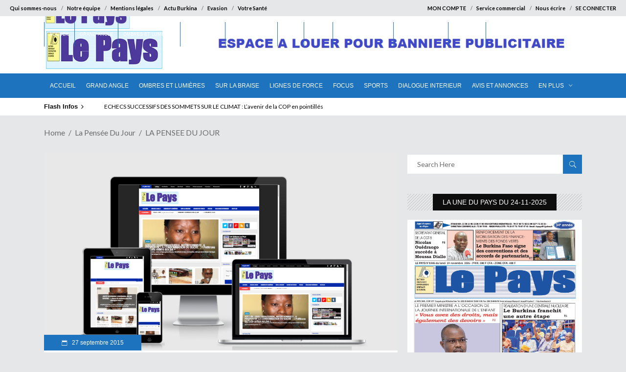

--- FILE ---
content_type: text/html; charset=UTF-8
request_url: https://lepays.bf/la-pensee-du-jour-169/
body_size: 23939
content:
<!DOCTYPE html>
<html lang="fr-FR">
<head>
<script type="application/javascript" src="https://ced.sascdn.com/tag/2136/smart.js" async></script>
<script type="application/javascript">
    var sas = sas || {};
    sas.cmd = sas.cmd || [];
    sas.cmd.push(function() {
        sas.setup({ networkid: 2136, domain: "https://www3.smartadserver.com", async: true });
    });
    sas.cmd.push(function() {
        sas.call("onecall", {
            siteId: 240610,
            pageId: 1227951,
            formats: [
                 { id: 45656 }
,{ id: 49048 }
,{ id: 53614 }
,{ id: 92571 }
,{ id: 94320 }
,{ id: 45655 }
,{ id: 49046 }
            ],
             target: '',                                                                                                                                                                                                                                                                                                                                                                                                                                                                                                                      schain : '1.0,1!gramica-africa.com,GRA076,1,,lepays,lepays.bf'
        });
    });
</script>
    	
        <meta charset="UTF-8"/>

        <link rel="profile" href="https://gmpg.org/xfn/11" />
        <link rel="pingback" href=""/>
                    <meta name="viewport" content="width=device-width,initial-scale=1,user-scalable=no">
        
	<meta name='robots' content='index, follow, max-image-preview:large, max-snippet:-1, max-video-preview:-1' />
	<style>img:is([sizes="auto" i], [sizes^="auto," i]) { contain-intrinsic-size: 3000px 1500px }</style>
	<script type="text/javascript">
var trackScrolling=true;
var trackScrollingPercentage=false;
var ScrollingPercentageNumber=25;
var stLogInterval=10*1000;
var cutOffTime=900;
var trackNoEvents=false;
var trackNoMaxTime=false;
var docTitle='LA PENSEE DU JOUR';
</script>

	<!-- This site is optimized with the Yoast SEO plugin v25.7 - https://yoast.com/wordpress/plugins/seo/ -->
	<title>LA PENSEE DU JOUR - Editions Le Pays</title>
	<meta name="description" content="« Dans la vie, on a deux familles : celle dont on hérite et qu&#039;il faut accepter, et celle que l&#039;on se choisit. »   " />
	<link rel="canonical" href="https://lepays.bf/la-pensee-du-jour-169/" />
	<meta property="og:locale" content="fr_FR" />
	<meta property="og:type" content="article" />
	<meta property="og:title" content="LA PENSEE DU JOUR - Editions Le Pays" />
	<meta property="og:description" content="« Dans la vie, on a deux familles : celle dont on hérite et qu&#039;il faut accepter, et celle que l&#039;on se choisit. »   " />
	<meta property="og:url" content="https://lepays.bf/la-pensee-du-jour-169/" />
	<meta property="og:site_name" content="Editions Le Pays" />
	<meta property="article:publisher" content="https://www.facebook.com/editionslepays" />
	<meta property="article:published_time" content="2015-09-27T19:28:44+00:00" />
	<meta property="og:image" content="https://lepays.bf/wp-content/uploads/2017/07/lepaysresponsive.png" />
	<meta property="og:image:width" content="1137" />
	<meta property="og:image:height" content="636" />
	<meta property="og:image:type" content="image/png" />
	<meta name="author" content="Editions LEPAYS" />
	<meta name="twitter:label1" content="Écrit par" />
	<meta name="twitter:data1" content="Editions LEPAYS" />
	<script type="application/ld+json" class="yoast-schema-graph">{"@context":"https://schema.org","@graph":[{"@type":"WebPage","@id":"https://lepays.bf/la-pensee-du-jour-169/","url":"https://lepays.bf/la-pensee-du-jour-169/","name":"LA PENSEE DU JOUR - Editions Le Pays","isPartOf":{"@id":"https://lepays.bf/#website"},"primaryImageOfPage":{"@id":"https://lepays.bf/la-pensee-du-jour-169/#primaryimage"},"image":{"@id":"https://lepays.bf/la-pensee-du-jour-169/#primaryimage"},"thumbnailUrl":"https://lepays.bf/wp-content/uploads/2022/05/lepaysresponsive-1.png","datePublished":"2015-09-27T19:28:44+00:00","author":{"@id":"https://lepays.bf/#/schema/person/6b4ad6d5d48a1eb1c46e63fecb70fdb2"},"description":"« Dans la vie, on a deux familles : celle dont on hérite et qu'il faut accepter, et celle que l'on se choisit. »  ","breadcrumb":{"@id":"https://lepays.bf/la-pensee-du-jour-169/#breadcrumb"},"inLanguage":"fr-FR","potentialAction":[{"@type":"ReadAction","target":["https://lepays.bf/la-pensee-du-jour-169/"]}]},{"@type":"ImageObject","inLanguage":"fr-FR","@id":"https://lepays.bf/la-pensee-du-jour-169/#primaryimage","url":"https://lepays.bf/wp-content/uploads/2022/05/lepaysresponsive-1.png","contentUrl":"https://lepays.bf/wp-content/uploads/2022/05/lepaysresponsive-1.png","width":1137,"height":636},{"@type":"BreadcrumbList","@id":"https://lepays.bf/la-pensee-du-jour-169/#breadcrumb","itemListElement":[{"@type":"ListItem","position":1,"name":"Accueil","item":"https://lepays.bf/"},{"@type":"ListItem","position":2,"name":"Archives","item":"https://lepays.bf/archives/"},{"@type":"ListItem","position":3,"name":"LA PENSEE DU JOUR"}]},{"@type":"WebSite","@id":"https://lepays.bf/#website","url":"https://lepays.bf/","name":"Editions Le Pays","description":"Actualités au Burkina Faso et dans le monde","potentialAction":[{"@type":"SearchAction","target":{"@type":"EntryPoint","urlTemplate":"https://lepays.bf/?s={search_term_string}"},"query-input":{"@type":"PropertyValueSpecification","valueRequired":true,"valueName":"search_term_string"}}],"inLanguage":"fr-FR"},{"@type":"Person","@id":"https://lepays.bf/#/schema/person/6b4ad6d5d48a1eb1c46e63fecb70fdb2","name":"Editions LEPAYS","image":{"@type":"ImageObject","inLanguage":"fr-FR","@id":"https://lepays.bf/#/schema/person/image/","url":"https://secure.gravatar.com/avatar/627f33f79029fe1721eb32c8229e6ee53816f343b038f26284304c588c87490d?s=96&r=g","contentUrl":"https://secure.gravatar.com/avatar/627f33f79029fe1721eb32c8229e6ee53816f343b038f26284304c588c87490d?s=96&r=g","caption":"Editions LEPAYS"},"url":"https://lepays.bf/author/monjournal/"}]}</script>
	<!-- / Yoast SEO plugin. -->


<link rel='dns-prefetch' href='//fonts.googleapis.com' />
<link href='https://fonts.gstatic.com' crossorigin rel='preconnect' />
<link rel="alternate" type="application/rss+xml" title="Editions Le Pays &raquo; Flux" href="https://lepays.bf/feed/" />
<link rel="alternate" type="application/rss+xml" title="Editions Le Pays &raquo; Flux des commentaires" href="https://lepays.bf/comments/feed/" />
<link rel="alternate" type="application/rss+xml" title="Editions Le Pays &raquo; LA PENSEE DU JOUR Flux des commentaires" href="https://lepays.bf/la-pensee-du-jour-169/feed/" />
<style id='wp-emoji-styles-inline-css' type='text/css'>

	img.wp-smiley, img.emoji {
		display: inline !important;
		border: none !important;
		box-shadow: none !important;
		height: 1em !important;
		width: 1em !important;
		margin: 0 0.07em !important;
		vertical-align: -0.1em !important;
		background: none !important;
		padding: 0 !important;
	}
</style>
<link rel='stylesheet' id='wp-block-library-css' href='https://lepays.bf/wp-includes/css/dist/block-library/style.min.css?ver=6.8.3' type='text/css' media='all' />
<style id='classic-theme-styles-inline-css' type='text/css'>
/*! This file is auto-generated */
.wp-block-button__link{color:#fff;background-color:#32373c;border-radius:9999px;box-shadow:none;text-decoration:none;padding:calc(.667em + 2px) calc(1.333em + 2px);font-size:1.125em}.wp-block-file__button{background:#32373c;color:#fff;text-decoration:none}
</style>
<link rel='stylesheet' id='wc-memberships-blocks-css' href='https://lepays.bf/wp-content/plugins/woocommerce-memberships/assets/css/blocks/wc-memberships-blocks.min.css?ver=1.26.11' type='text/css' media='all' />
<style id='global-styles-inline-css' type='text/css'>
:root{--wp--preset--aspect-ratio--square: 1;--wp--preset--aspect-ratio--4-3: 4/3;--wp--preset--aspect-ratio--3-4: 3/4;--wp--preset--aspect-ratio--3-2: 3/2;--wp--preset--aspect-ratio--2-3: 2/3;--wp--preset--aspect-ratio--16-9: 16/9;--wp--preset--aspect-ratio--9-16: 9/16;--wp--preset--color--black: #000000;--wp--preset--color--cyan-bluish-gray: #abb8c3;--wp--preset--color--white: #ffffff;--wp--preset--color--pale-pink: #f78da7;--wp--preset--color--vivid-red: #cf2e2e;--wp--preset--color--luminous-vivid-orange: #ff6900;--wp--preset--color--luminous-vivid-amber: #fcb900;--wp--preset--color--light-green-cyan: #7bdcb5;--wp--preset--color--vivid-green-cyan: #00d084;--wp--preset--color--pale-cyan-blue: #8ed1fc;--wp--preset--color--vivid-cyan-blue: #0693e3;--wp--preset--color--vivid-purple: #9b51e0;--wp--preset--gradient--vivid-cyan-blue-to-vivid-purple: linear-gradient(135deg,rgba(6,147,227,1) 0%,rgb(155,81,224) 100%);--wp--preset--gradient--light-green-cyan-to-vivid-green-cyan: linear-gradient(135deg,rgb(122,220,180) 0%,rgb(0,208,130) 100%);--wp--preset--gradient--luminous-vivid-amber-to-luminous-vivid-orange: linear-gradient(135deg,rgba(252,185,0,1) 0%,rgba(255,105,0,1) 100%);--wp--preset--gradient--luminous-vivid-orange-to-vivid-red: linear-gradient(135deg,rgba(255,105,0,1) 0%,rgb(207,46,46) 100%);--wp--preset--gradient--very-light-gray-to-cyan-bluish-gray: linear-gradient(135deg,rgb(238,238,238) 0%,rgb(169,184,195) 100%);--wp--preset--gradient--cool-to-warm-spectrum: linear-gradient(135deg,rgb(74,234,220) 0%,rgb(151,120,209) 20%,rgb(207,42,186) 40%,rgb(238,44,130) 60%,rgb(251,105,98) 80%,rgb(254,248,76) 100%);--wp--preset--gradient--blush-light-purple: linear-gradient(135deg,rgb(255,206,236) 0%,rgb(152,150,240) 100%);--wp--preset--gradient--blush-bordeaux: linear-gradient(135deg,rgb(254,205,165) 0%,rgb(254,45,45) 50%,rgb(107,0,62) 100%);--wp--preset--gradient--luminous-dusk: linear-gradient(135deg,rgb(255,203,112) 0%,rgb(199,81,192) 50%,rgb(65,88,208) 100%);--wp--preset--gradient--pale-ocean: linear-gradient(135deg,rgb(255,245,203) 0%,rgb(182,227,212) 50%,rgb(51,167,181) 100%);--wp--preset--gradient--electric-grass: linear-gradient(135deg,rgb(202,248,128) 0%,rgb(113,206,126) 100%);--wp--preset--gradient--midnight: linear-gradient(135deg,rgb(2,3,129) 0%,rgb(40,116,252) 100%);--wp--preset--font-size--small: 13px;--wp--preset--font-size--medium: 20px;--wp--preset--font-size--large: 36px;--wp--preset--font-size--x-large: 42px;--wp--preset--spacing--20: 0.44rem;--wp--preset--spacing--30: 0.67rem;--wp--preset--spacing--40: 1rem;--wp--preset--spacing--50: 1.5rem;--wp--preset--spacing--60: 2.25rem;--wp--preset--spacing--70: 3.38rem;--wp--preset--spacing--80: 5.06rem;--wp--preset--shadow--natural: 6px 6px 9px rgba(0, 0, 0, 0.2);--wp--preset--shadow--deep: 12px 12px 50px rgba(0, 0, 0, 0.4);--wp--preset--shadow--sharp: 6px 6px 0px rgba(0, 0, 0, 0.2);--wp--preset--shadow--outlined: 6px 6px 0px -3px rgba(255, 255, 255, 1), 6px 6px rgba(0, 0, 0, 1);--wp--preset--shadow--crisp: 6px 6px 0px rgba(0, 0, 0, 1);}:where(.is-layout-flex){gap: 0.5em;}:where(.is-layout-grid){gap: 0.5em;}body .is-layout-flex{display: flex;}.is-layout-flex{flex-wrap: wrap;align-items: center;}.is-layout-flex > :is(*, div){margin: 0;}body .is-layout-grid{display: grid;}.is-layout-grid > :is(*, div){margin: 0;}:where(.wp-block-columns.is-layout-flex){gap: 2em;}:where(.wp-block-columns.is-layout-grid){gap: 2em;}:where(.wp-block-post-template.is-layout-flex){gap: 1.25em;}:where(.wp-block-post-template.is-layout-grid){gap: 1.25em;}.has-black-color{color: var(--wp--preset--color--black) !important;}.has-cyan-bluish-gray-color{color: var(--wp--preset--color--cyan-bluish-gray) !important;}.has-white-color{color: var(--wp--preset--color--white) !important;}.has-pale-pink-color{color: var(--wp--preset--color--pale-pink) !important;}.has-vivid-red-color{color: var(--wp--preset--color--vivid-red) !important;}.has-luminous-vivid-orange-color{color: var(--wp--preset--color--luminous-vivid-orange) !important;}.has-luminous-vivid-amber-color{color: var(--wp--preset--color--luminous-vivid-amber) !important;}.has-light-green-cyan-color{color: var(--wp--preset--color--light-green-cyan) !important;}.has-vivid-green-cyan-color{color: var(--wp--preset--color--vivid-green-cyan) !important;}.has-pale-cyan-blue-color{color: var(--wp--preset--color--pale-cyan-blue) !important;}.has-vivid-cyan-blue-color{color: var(--wp--preset--color--vivid-cyan-blue) !important;}.has-vivid-purple-color{color: var(--wp--preset--color--vivid-purple) !important;}.has-black-background-color{background-color: var(--wp--preset--color--black) !important;}.has-cyan-bluish-gray-background-color{background-color: var(--wp--preset--color--cyan-bluish-gray) !important;}.has-white-background-color{background-color: var(--wp--preset--color--white) !important;}.has-pale-pink-background-color{background-color: var(--wp--preset--color--pale-pink) !important;}.has-vivid-red-background-color{background-color: var(--wp--preset--color--vivid-red) !important;}.has-luminous-vivid-orange-background-color{background-color: var(--wp--preset--color--luminous-vivid-orange) !important;}.has-luminous-vivid-amber-background-color{background-color: var(--wp--preset--color--luminous-vivid-amber) !important;}.has-light-green-cyan-background-color{background-color: var(--wp--preset--color--light-green-cyan) !important;}.has-vivid-green-cyan-background-color{background-color: var(--wp--preset--color--vivid-green-cyan) !important;}.has-pale-cyan-blue-background-color{background-color: var(--wp--preset--color--pale-cyan-blue) !important;}.has-vivid-cyan-blue-background-color{background-color: var(--wp--preset--color--vivid-cyan-blue) !important;}.has-vivid-purple-background-color{background-color: var(--wp--preset--color--vivid-purple) !important;}.has-black-border-color{border-color: var(--wp--preset--color--black) !important;}.has-cyan-bluish-gray-border-color{border-color: var(--wp--preset--color--cyan-bluish-gray) !important;}.has-white-border-color{border-color: var(--wp--preset--color--white) !important;}.has-pale-pink-border-color{border-color: var(--wp--preset--color--pale-pink) !important;}.has-vivid-red-border-color{border-color: var(--wp--preset--color--vivid-red) !important;}.has-luminous-vivid-orange-border-color{border-color: var(--wp--preset--color--luminous-vivid-orange) !important;}.has-luminous-vivid-amber-border-color{border-color: var(--wp--preset--color--luminous-vivid-amber) !important;}.has-light-green-cyan-border-color{border-color: var(--wp--preset--color--light-green-cyan) !important;}.has-vivid-green-cyan-border-color{border-color: var(--wp--preset--color--vivid-green-cyan) !important;}.has-pale-cyan-blue-border-color{border-color: var(--wp--preset--color--pale-cyan-blue) !important;}.has-vivid-cyan-blue-border-color{border-color: var(--wp--preset--color--vivid-cyan-blue) !important;}.has-vivid-purple-border-color{border-color: var(--wp--preset--color--vivid-purple) !important;}.has-vivid-cyan-blue-to-vivid-purple-gradient-background{background: var(--wp--preset--gradient--vivid-cyan-blue-to-vivid-purple) !important;}.has-light-green-cyan-to-vivid-green-cyan-gradient-background{background: var(--wp--preset--gradient--light-green-cyan-to-vivid-green-cyan) !important;}.has-luminous-vivid-amber-to-luminous-vivid-orange-gradient-background{background: var(--wp--preset--gradient--luminous-vivid-amber-to-luminous-vivid-orange) !important;}.has-luminous-vivid-orange-to-vivid-red-gradient-background{background: var(--wp--preset--gradient--luminous-vivid-orange-to-vivid-red) !important;}.has-very-light-gray-to-cyan-bluish-gray-gradient-background{background: var(--wp--preset--gradient--very-light-gray-to-cyan-bluish-gray) !important;}.has-cool-to-warm-spectrum-gradient-background{background: var(--wp--preset--gradient--cool-to-warm-spectrum) !important;}.has-blush-light-purple-gradient-background{background: var(--wp--preset--gradient--blush-light-purple) !important;}.has-blush-bordeaux-gradient-background{background: var(--wp--preset--gradient--blush-bordeaux) !important;}.has-luminous-dusk-gradient-background{background: var(--wp--preset--gradient--luminous-dusk) !important;}.has-pale-ocean-gradient-background{background: var(--wp--preset--gradient--pale-ocean) !important;}.has-electric-grass-gradient-background{background: var(--wp--preset--gradient--electric-grass) !important;}.has-midnight-gradient-background{background: var(--wp--preset--gradient--midnight) !important;}.has-small-font-size{font-size: var(--wp--preset--font-size--small) !important;}.has-medium-font-size{font-size: var(--wp--preset--font-size--medium) !important;}.has-large-font-size{font-size: var(--wp--preset--font-size--large) !important;}.has-x-large-font-size{font-size: var(--wp--preset--font-size--x-large) !important;}
:where(.wp-block-post-template.is-layout-flex){gap: 1.25em;}:where(.wp-block-post-template.is-layout-grid){gap: 1.25em;}
:where(.wp-block-columns.is-layout-flex){gap: 2em;}:where(.wp-block-columns.is-layout-grid){gap: 2em;}
:root :where(.wp-block-pullquote){font-size: 1.5em;line-height: 1.6;}
</style>
<link rel='stylesheet' id='wa_chpcs_css_file-css' href='https://lepays.bf/wp-content/plugins/carousel-horizontal-posts-content-slider/assets/css/custom-style.css?ver=3.3' type='text/css' media='all' />
<link rel='stylesheet' id='rfw-style-css' href='https://lepays.bf/wp-content/plugins/rss-feed-widget/css/style.css?ver=2025111138' type='text/css' media='all' />
<link rel='stylesheet' id='super-rss-reader-css' href='https://lepays.bf/wp-content/plugins/super-rss-reader/public/css/style.min.css?ver=5.3' type='text/css' media='all' />
<style id='woocommerce-inline-inline-css' type='text/css'>
.woocommerce form .form-row .required { visibility: visible; }
</style>
<link rel='stylesheet' id='brands-styles-css' href='https://lepays.bf/wp-content/plugins/woocommerce/assets/css/brands.css?ver=10.1.0' type='text/css' media='all' />
<link rel='stylesheet' id='wc-memberships-frontend-css' href='https://lepays.bf/wp-content/plugins/woocommerce-memberships/assets/css/frontend/wc-memberships-frontend.min.css?ver=1.26.11' type='text/css' media='all' />
<link rel='stylesheet' id='discussion-default-style-css' href='https://lepays.bf/wp-content/themes/discussionwp/style.css?ver=6.8.3' type='text/css' media='all' />
<link rel='stylesheet' id='discussion-modules-css' href='https://lepays.bf/wp-content/themes/discussionwp/assets/css/modules.min.css?ver=6.8.3' type='text/css' media='all' />
<style id='discussion-modules-inline-css' type='text/css'>
.mkd-main-menu>ul>li>a span.item_inner {
    display: inline-block;
    padding: 0 10px;
    position: relative;
}

.mkd-bn-holder ul.mkd-bn-slide .mkd-bn-text a {
    font-size: 12px;
    line-height: 36px;
    color: black;
    font-family: Lato,sans-serif;
}

.mkd-logo-wrapper a img {
    height: 130%;
    
}

.mkd-top-bar .widget.widget_nav_menu ul li a {
   font-weight: bold;
}

.mkd-top-bar .widget.widget_nav_menu ul li a {
    color: black;
}@media only screen and (min-width: 1024px) and (max-width: 1400px){}
</style>
<link rel='stylesheet' id='discussion-font_awesome-css' href='https://lepays.bf/wp-content/themes/discussionwp/assets/css/font-awesome/css/font-awesome.min.css?ver=6.8.3' type='text/css' media='all' />
<link rel='stylesheet' id='discussion-font_elegant-css' href='https://lepays.bf/wp-content/themes/discussionwp/assets/css/elegant-icons/style.min.css?ver=6.8.3' type='text/css' media='all' />
<link rel='stylesheet' id='discussion-ion_icons-css' href='https://lepays.bf/wp-content/themes/discussionwp/assets/css/ion-icons/css/ionicons.min.css?ver=6.8.3' type='text/css' media='all' />
<link rel='stylesheet' id='discussion-linea_icons-css' href='https://lepays.bf/wp-content/themes/discussionwp/assets/css/linea-icons/style.css?ver=6.8.3' type='text/css' media='all' />
<link rel='stylesheet' id='mediaelement-css' href='https://lepays.bf/wp-includes/js/mediaelement/mediaelementplayer-legacy.min.css?ver=4.2.17' type='text/css' media='all' />
<link rel='stylesheet' id='wp-mediaelement-css' href='https://lepays.bf/wp-includes/js/mediaelement/wp-mediaelement.min.css?ver=6.8.3' type='text/css' media='all' />
<link rel='stylesheet' id='discussion-modules-responsive-css' href='https://lepays.bf/wp-content/themes/discussionwp/assets/css/modules-responsive.min.css?ver=6.8.3' type='text/css' media='all' />
<link rel='stylesheet' id='discussion-style-dynamic-responsive-css' href='https://lepays.bf/wp-content/themes/discussionwp/assets/css/style_dynamic_responsive.css?ver=1729359973' type='text/css' media='all' />
<link rel='stylesheet' id='discussion-style-dynamic-css' href='https://lepays.bf/wp-content/themes/discussionwp/assets/css/style_dynamic.css?ver=1729359973' type='text/css' media='all' />
<link rel='stylesheet' id='js_composer_front-css' href='https://lepays.bf/wp-content/plugins/js_composer/assets/css/js_composer.min.css?ver=6.7.0' type='text/css' media='all' />
<link rel='stylesheet' id='discussion-google-fonts-css' href='https://fonts.googleapis.com/css?family=Roboto+Slab%3A100%2C100italic%2C200%2C200italic%2C300%2C300italic%2C400%2C400italic%2C500%2C500italic%2C600%2C600italic%2C700%2C700italic%2C800%2C800italic%2C900%2C900italic%7CLato%3A100%2C100italic%2C200%2C200italic%2C300%2C300italic%2C400%2C400italic%2C500%2C500italic%2C600%2C600italic%2C700%2C700italic%2C800%2C800italic%2C900%2C900italic&#038;subset=latin%2Clatin-ext&#038;ver=1.0.0&#038;display=swap' type='text/css' media='all' />
<link rel='stylesheet' id='heateor_sss_frontend_css-css' href='https://lepays.bf/wp-content/plugins/sassy-social-share/public/css/sassy-social-share-public.css?ver=3.3.77' type='text/css' media='all' />
<style id='heateor_sss_frontend_css-inline-css' type='text/css'>
.heateor_sss_button_instagram span.heateor_sss_svg,a.heateor_sss_instagram span.heateor_sss_svg{background:radial-gradient(circle at 30% 107%,#fdf497 0,#fdf497 5%,#fd5949 45%,#d6249f 60%,#285aeb 90%)}.heateor_sss_horizontal_sharing .heateor_sss_svg,.heateor_sss_standard_follow_icons_container .heateor_sss_svg{color:#fff;border-width:0px;border-style:solid;border-color:transparent}.heateor_sss_horizontal_sharing .heateorSssTCBackground{color:#666}.heateor_sss_horizontal_sharing span.heateor_sss_svg:hover,.heateor_sss_standard_follow_icons_container span.heateor_sss_svg:hover{border-color:transparent;}.heateor_sss_vertical_sharing span.heateor_sss_svg,.heateor_sss_floating_follow_icons_container span.heateor_sss_svg{color:#fff;border-width:0px;border-style:solid;border-color:transparent;}.heateor_sss_vertical_sharing .heateorSssTCBackground{color:#666;}.heateor_sss_vertical_sharing span.heateor_sss_svg:hover,.heateor_sss_floating_follow_icons_container span.heateor_sss_svg:hover{border-color:transparent;}@media screen and (max-width:783px) {.heateor_sss_vertical_sharing{display:none!important}}div.heateor_sss_mobile_footer{display:none;}@media screen and (max-width:783px){div.heateor_sss_bottom_sharing .heateorSssTCBackground{background-color:white}div.heateor_sss_bottom_sharing{width:100%!important;left:0!important;}div.heateor_sss_bottom_sharing a{width:11.111111111111% !important;}div.heateor_sss_bottom_sharing .heateor_sss_svg{width: 100% !important;}div.heateor_sss_bottom_sharing div.heateorSssTotalShareCount{font-size:1em!important;line-height:28px!important}div.heateor_sss_bottom_sharing div.heateorSssTotalShareText{font-size:.7em!important;line-height:0px!important}div.heateor_sss_mobile_footer{display:block;height:40px;}.heateor_sss_bottom_sharing{padding:0!important;display:block!important;width:auto!important;bottom:-2px!important;top: auto!important;}.heateor_sss_bottom_sharing .heateor_sss_square_count{line-height:inherit;}.heateor_sss_bottom_sharing .heateorSssSharingArrow{display:none;}.heateor_sss_bottom_sharing .heateorSssTCBackground{margin-right:1.1em!important}}
</style>
<link rel='stylesheet' id='forget-about-shortcode-buttons-css' href='https://lepays.bf/wp-content/plugins/forget-about-shortcode-buttons/public/css/button-styles.css?ver=2.1.3' type='text/css' media='all' />
<link rel='stylesheet' id='sib-front-css-css' href='https://lepays.bf/wp-content/plugins/mailin/css/mailin-front.css?ver=6.8.3' type='text/css' media='all' />
<script type="text/javascript" src="https://lepays.bf/wp-content/plugins/jquery-updater/js/jquery-3.7.1.min.js?ver=3.7.1" id="jquery-core-js"></script>
<script type="text/javascript" src="https://lepays.bf/wp-content/plugins/jquery-updater/js/jquery-migrate-3.5.2.min.js?ver=3.5.2" id="jquery-migrate-js"></script>
<script type="text/javascript" src="https://lepays.bf/wp-content/plugins/super-rss-reader/public/js/jquery.easy-ticker.min.js?ver=5.3" id="jquery-easy-ticker-js"></script>
<script type="text/javascript" src="https://lepays.bf/wp-content/plugins/super-rss-reader/public/js/script.min.js?ver=5.3" id="super-rss-reader-js"></script>
<script type="text/javascript" src="https://lepays.bf/wp-content/plugins/woocommerce/assets/js/jquery-blockui/jquery.blockUI.min.js?ver=2.7.0-wc.10.1.0" id="jquery-blockui-js" data-wp-strategy="defer"></script>
<script type="text/javascript" id="wc-add-to-cart-js-extra">
/* <![CDATA[ */
var wc_add_to_cart_params = {"ajax_url":"\/wp-admin\/admin-ajax.php","wc_ajax_url":"\/?wc-ajax=%%endpoint%%","i18n_view_cart":"Voir le panier","cart_url":"https:\/\/lepays.bf\/panier\/","is_cart":"","cart_redirect_after_add":"no"};
/* ]]> */
</script>
<script type="text/javascript" src="https://lepays.bf/wp-content/plugins/woocommerce/assets/js/frontend/add-to-cart.min.js?ver=10.1.0" id="wc-add-to-cart-js" data-wp-strategy="defer"></script>
<script type="text/javascript" src="https://lepays.bf/wp-content/plugins/woocommerce/assets/js/js-cookie/js.cookie.min.js?ver=2.1.4-wc.10.1.0" id="js-cookie-js" defer="defer" data-wp-strategy="defer"></script>
<script type="text/javascript" id="woocommerce-js-extra">
/* <![CDATA[ */
var woocommerce_params = {"ajax_url":"\/wp-admin\/admin-ajax.php","wc_ajax_url":"\/?wc-ajax=%%endpoint%%","i18n_password_show":"Afficher le mot de passe","i18n_password_hide":"Masquer le mot de passe"};
/* ]]> */
</script>
<script type="text/javascript" src="https://lepays.bf/wp-content/plugins/woocommerce/assets/js/frontend/woocommerce.min.js?ver=10.1.0" id="woocommerce-js" defer="defer" data-wp-strategy="defer"></script>
<script type="text/javascript" src="https://lepays.bf/wp-content/plugins/js_composer/assets/js/vendors/woocommerce-add-to-cart.js?ver=6.7.0" id="vc_woocommerce-add-to-cart-js-js"></script>
<script type="text/javascript" id="sib-front-js-js-extra">
/* <![CDATA[ */
var sibErrMsg = {"invalidMail":"Veuillez entrer une adresse e-mail valide.","requiredField":"Veuillez compl\u00e9ter les champs obligatoires.","invalidDateFormat":"Veuillez entrer une date valide.","invalidSMSFormat":"Veuillez entrer une num\u00e9ro de t\u00e9l\u00e9phone valide."};
var ajax_sib_front_object = {"ajax_url":"https:\/\/lepays.bf\/wp-admin\/admin-ajax.php","ajax_nonce":"44795afec9","flag_url":"https:\/\/lepays.bf\/wp-content\/plugins\/mailin\/img\/flags\/"};
/* ]]> */
</script>
<script type="text/javascript" src="https://lepays.bf/wp-content/plugins/mailin/js/mailin-front.js?ver=1755173114" id="sib-front-js-js"></script>
<link rel="https://api.w.org/" href="https://lepays.bf/wp-json/" /><link rel="alternate" title="JSON" type="application/json" href="https://lepays.bf/wp-json/wp/v2/posts/16067" /><link rel="EditURI" type="application/rsd+xml" title="RSD" href="https://lepays.bf/xmlrpc.php?rsd" />
<link rel='shortlink' href='https://lepays.bf/?p=16067' />
	<noscript><style>.woocommerce-product-gallery{ opacity: 1 !important; }</style></noscript>
	<script type="text/javascript" src="https://cdn.by.wonderpush.com/sdk/1.1/wonderpush-loader.min.js" async></script>
<script type="text/javascript">
  window.WonderPush = window.WonderPush || [];
  window.WonderPush.push(['init', {"customDomain":"https:\/\/lepays.bf\/wp-content\/plugins\/mailin\/","serviceWorkerUrl":"wonderpush-worker-loader.min.js?webKey=c6406cfc07fd8857a3162171b6097702a4a82cd22bd7d4e7b6769cf7aa4a441c","frameUrl":"wonderpush.min.html","webKey":"c6406cfc07fd8857a3162171b6097702a4a82cd22bd7d4e7b6769cf7aa4a441c"}]);
</script>      <meta name="onesignal" content="wordpress-plugin"/>
            <script>

      window.OneSignalDeferred = window.OneSignalDeferred || [];

      OneSignalDeferred.push(function(OneSignal) {
        var oneSignal_options = {};
        window._oneSignalInitOptions = oneSignal_options;

        oneSignal_options['serviceWorkerParam'] = { scope: '/wp-content/plugins/onesignal-free-web-push-notifications/sdk_files/push/onesignal/' };
oneSignal_options['serviceWorkerPath'] = 'OneSignalSDKWorker.js';

        OneSignal.Notifications.setDefaultUrl("https://lepays.bf");

        oneSignal_options['wordpress'] = true;
oneSignal_options['appId'] = '164a756d-72fe-48d6-8296-fb19e9786b2c';
oneSignal_options['allowLocalhostAsSecureOrigin'] = true;
oneSignal_options['welcomeNotification'] = { };
oneSignal_options['welcomeNotification']['title'] = "";
oneSignal_options['welcomeNotification']['message'] = "Merci pour votre inscription!";
oneSignal_options['path'] = "https://lepays.bf/wp-content/plugins/onesignal-free-web-push-notifications/sdk_files/";
oneSignal_options['safari_web_id'] = "web.onesignal.auto.4132c962-fb08-4b74-acbc-06682d034170";
oneSignal_options['promptOptions'] = { };
oneSignal_options['promptOptions']['actionMessage'] = "Nous souhaitons vous envoyer des notifications";
oneSignal_options['promptOptions']['acceptButtonText'] = "AUTORISER";
oneSignal_options['promptOptions']['cancelButtonText'] = "NON MERCI";
oneSignal_options['promptOptions']['autoAcceptTitle'] = "Autoriser";
oneSignal_options['notifyButton'] = { };
oneSignal_options['notifyButton']['enable'] = true;
oneSignal_options['notifyButton']['position'] = 'bottom-left';
oneSignal_options['notifyButton']['theme'] = 'default';
oneSignal_options['notifyButton']['size'] = 'medium';
oneSignal_options['notifyButton']['showCredit'] = true;
oneSignal_options['notifyButton']['text'] = {};
oneSignal_options['notifyButton']['text']['tip.state.unsubscribed'] = 'Souscrire aux notifications';
oneSignal_options['notifyButton']['text']['tip.state.subscribed'] = 'Vous êtes abonné(e) aux notifications';
oneSignal_options['notifyButton']['text']['tip.state.blocked'] = 'Vous avez bloqué les notifications';
oneSignal_options['notifyButton']['text']['message.action.subscribed'] = 'Merci pour votre inscription!';
oneSignal_options['notifyButton']['text']['message.action.resubscribed'] = 'Vous êtes abonné(e) aux notiifcations';
oneSignal_options['notifyButton']['text']['message.action.unsubscribed'] = 'Vous ne recevrez plus de notifications';
oneSignal_options['notifyButton']['text']['dialog.main.title'] = 'Gérer les notifications';
oneSignal_options['notifyButton']['text']['dialog.main.button.subscribe'] = 'S&#039;ABONNER';
oneSignal_options['notifyButton']['text']['dialog.main.button.unsubscribe'] = 'SE DESINSCRIRE';
oneSignal_options['notifyButton']['text']['dialog.blocked.title'] = 'Autoriser les notifications';
              OneSignal.init(window._oneSignalInitOptions);
              OneSignal.Slidedown.promptPush()      });

      function documentInitOneSignal() {
        var oneSignal_elements = document.getElementsByClassName("OneSignal-prompt");

        var oneSignalLinkClickHandler = function(event) { OneSignal.Notifications.requestPermission(); event.preventDefault(); };        for(var i = 0; i < oneSignal_elements.length; i++)
          oneSignal_elements[i].addEventListener('click', oneSignalLinkClickHandler, false);
      }

      if (document.readyState === 'complete') {
           documentInitOneSignal();
      }
      else {
           window.addEventListener("load", function(event){
               documentInitOneSignal();
          });
      }
    </script>
<meta name="generator" content="Powered by WPBakery Page Builder - drag and drop page builder for WordPress."/>
<meta name="generator" content="Powered by Slider Revolution 6.5.11 - responsive, Mobile-Friendly Slider Plugin for WordPress with comfortable drag and drop interface." />
<link rel="icon" href="https://lepays.bf/wp-content/uploads/2024/02/cropped-faviconlepays-32x32.png" sizes="32x32" />
<link rel="icon" href="https://lepays.bf/wp-content/uploads/2024/02/cropped-faviconlepays-192x192.png" sizes="192x192" />
<link rel="apple-touch-icon" href="https://lepays.bf/wp-content/uploads/2024/02/cropped-faviconlepays-180x180.png" />
<meta name="msapplication-TileImage" content="https://lepays.bf/wp-content/uploads/2024/02/cropped-faviconlepays-270x270.png" />
<script type="text/javascript">function setREVStartSize(e){
			//window.requestAnimationFrame(function() {				 
				window.RSIW = window.RSIW===undefined ? window.innerWidth : window.RSIW;	
				window.RSIH = window.RSIH===undefined ? window.innerHeight : window.RSIH;	
				try {								
					var pw = document.getElementById(e.c).parentNode.offsetWidth,
						newh;
					pw = pw===0 || isNaN(pw) ? window.RSIW : pw;
					e.tabw = e.tabw===undefined ? 0 : parseInt(e.tabw);
					e.thumbw = e.thumbw===undefined ? 0 : parseInt(e.thumbw);
					e.tabh = e.tabh===undefined ? 0 : parseInt(e.tabh);
					e.thumbh = e.thumbh===undefined ? 0 : parseInt(e.thumbh);
					e.tabhide = e.tabhide===undefined ? 0 : parseInt(e.tabhide);
					e.thumbhide = e.thumbhide===undefined ? 0 : parseInt(e.thumbhide);
					e.mh = e.mh===undefined || e.mh=="" || e.mh==="auto" ? 0 : parseInt(e.mh,0);		
					if(e.layout==="fullscreen" || e.l==="fullscreen") 						
						newh = Math.max(e.mh,window.RSIH);					
					else{					
						e.gw = Array.isArray(e.gw) ? e.gw : [e.gw];
						for (var i in e.rl) if (e.gw[i]===undefined || e.gw[i]===0) e.gw[i] = e.gw[i-1];					
						e.gh = e.el===undefined || e.el==="" || (Array.isArray(e.el) && e.el.length==0)? e.gh : e.el;
						e.gh = Array.isArray(e.gh) ? e.gh : [e.gh];
						for (var i in e.rl) if (e.gh[i]===undefined || e.gh[i]===0) e.gh[i] = e.gh[i-1];
											
						var nl = new Array(e.rl.length),
							ix = 0,						
							sl;					
						e.tabw = e.tabhide>=pw ? 0 : e.tabw;
						e.thumbw = e.thumbhide>=pw ? 0 : e.thumbw;
						e.tabh = e.tabhide>=pw ? 0 : e.tabh;
						e.thumbh = e.thumbhide>=pw ? 0 : e.thumbh;					
						for (var i in e.rl) nl[i] = e.rl[i]<window.RSIW ? 0 : e.rl[i];
						sl = nl[0];									
						for (var i in nl) if (sl>nl[i] && nl[i]>0) { sl = nl[i]; ix=i;}															
						var m = pw>(e.gw[ix]+e.tabw+e.thumbw) ? 1 : (pw-(e.tabw+e.thumbw)) / (e.gw[ix]);					
						newh =  (e.gh[ix] * m) + (e.tabh + e.thumbh);
					}
					var el = document.getElementById(e.c);
					if (el!==null && el) el.style.height = newh+"px";					
					el = document.getElementById(e.c+"_wrapper");
					if (el!==null && el) {
						el.style.height = newh+"px";
						el.style.display = "block";
					}
				} catch(e){
					console.log("Failure at Presize of Slider:" + e)
				}					   
			//});
		  };</script>
<noscript><style> .wpb_animate_when_almost_visible { opacity: 1; }</style></noscript>    
    <script type="application/javascript" src="https://ced.sascdn.com/tag/2136/smart.js" async></script>
<script type="application/javascript">
    var sas = sas || {};
    sas.cmd = sas.cmd || [];
    sas.cmd.push(function() {
        sas.setup({ networkid: 2136, domain: "https://www3.smartadserver.com", async: true });
    });
    sas.cmd.push(function() {
        sas.call("onecall", {
            siteId: 240611,
            pageId: 944918,
            formats: [
                 { id: 45654 }
,{ id: 45655 }
,{ id: 45656 }
,{ id: 49046 }
,{ id: 49048 }
,{ id: 53614 }
,{ id: 92571 }
,{ id: 94320 }
            ],
            target: ''
        });
    });
</script>
    
</head>
<body class="wp-singular post-template-default single single-post postid-16067 single-format-standard wp-theme-discussionwp theme-discussionwp mkd-core-1.3.1 woocommerce-no-js discussion-ver-2.1  mkd-blog-installed mkd-header-type3 mkd-sticky-header-on-scroll-down-up mkd-default-mobile-header mkd-sticky-up-mobile-header mkd- wpb-js-composer js-comp-ver-6.7.0 vc_responsive" itemscope itemtype="http://schema.org/WebPage">
<div class="mkd-wrapper">
    <div class="mkd-wrapper-inner">
        

<div class="mkd-top-bar">
    		        <div class="mkd-vertical-align-containers mkd-50-50">
            <div class="mkd-position-left">
                <div class="mkd-position-left-inner">
                                            <div id="nav_menu-4" class="widget widget_nav_menu mkd-top-bar-widget"><div class="menu-top-menu-container"><ul id="menu-top-menu" class="menu"><li id="menu-item-369" class="menu-item menu-item-type-post_type menu-item-object-page menu-item-369"><a href="https://lepays.bf/qui-sommes-nous/">Qui sommes-nous</a></li>
<li id="menu-item-368" class="menu-item menu-item-type-post_type menu-item-object-page menu-item-368"><a href="https://lepays.bf/notre-equipe/">Notre équipe</a></li>
<li id="menu-item-350" class="menu-item menu-item-type-post_type menu-item-object-page menu-item-350"><a href="https://lepays.bf/mentions-legales/">Mentions légales</a></li>
<li id="menu-item-352" class="menu-item menu-item-type-custom menu-item-object-custom menu-item-352"><a href="http://www.actuburkina.net/">Actu Burkina</a></li>
<li id="menu-item-1417" class="menu-item menu-item-type-custom menu-item-object-custom menu-item-1417"><a href="http://evasion.bf">Evasion</a></li>
<li id="menu-item-1418" class="menu-item menu-item-type-custom menu-item-object-custom menu-item-1418"><a href="http://votresante.bf">Votre Santé</a></li>
</ul></div></div>                                    </div>
            </div>
            <div class="mkd-position-right">
                <div class="mkd-position-right-inner">
                                            <div id="nav_menu-5" class="widget widget_nav_menu mkd-top-bar-widget"><div class="menu-right-of-top-container"><ul id="menu-right-of-top" class="menu"><li id="menu-item-96514" class="menu-item menu-item-type-custom menu-item-object-custom menu-item-96514"><a href="https://lepays.bf/mon-compte">MON COMPTE</a></li>
<li id="menu-item-80023" class="menu-item menu-item-type-post_type menu-item-object-page menu-item-80023"><a href="https://lepays.bf/service-commercial/">Service commercial</a></li>
<li id="menu-item-80024" class="menu-item menu-item-type-post_type menu-item-object-page menu-item-80024"><a href="https://lepays.bf/nous-ecrire/">Nous écrire</a></li>
<li id="menu-item-79985" class="menu-item menu-item-type-custom menu-item-object-custom menu-item-79985"><a href="https://lepays.bf/wp-admin">SE CONNECTER</a></li>
</ul></div></div>                                    </div>
            </div>
        </div>
    </div>



<header class="mkd-page-header">
    <div class="mkd-logo-area">
        <div class="mkd-grid">
            <div class="mkd-vertical-align-containers">
                <div class="mkd-position-left">
                    <div class="mkd-position-left-inner">
                        
<div class="mkd-logo-wrapper">
    <a href="https://lepays.bf/" style="height: 62px;">
        <img class="mkd-normal-logo" src="https://lepays.bf/wp-content/uploads/2017/03/logo-pays373x124.png" alt="logo"/>
        <img class="mkd-dark-logo" src="https://lepays.bf/wp-content/uploads/2017/03/logo-pays373x124.png" alt="dark logo"/>        <img class="mkd-light-logo" src="https://lepays.bf/wp-content/uploads/2017/03/logo-pays373x124.png" alt="light logo"/>    </a>
</div>

                    </div>
                </div>
                <div class="mkd-position-right">
                    <div class="mkd-position-right-inner">
                                                    <div id="widget_sp_image-40" class="widget widget_sp_image mkd-right-from-logo"><img width="768" height="77" class="attachment-medium_large aligncenter" style="max-width: 100%;" srcset="https://lepays.bf/wp-content/uploads/2025/03/BAN1-22-768x77.png 768w, https://lepays.bf/wp-content/uploads/2025/03/BAN1-22-300x30.png 300w, https://lepays.bf/wp-content/uploads/2025/03/BAN1-22-1024x103.png 1024w, https://lepays.bf/wp-content/uploads/2025/03/BAN1-22-150x15.png 150w, https://lepays.bf/wp-content/uploads/2025/03/BAN1-22-600x60.png 600w, https://lepays.bf/wp-content/uploads/2025/03/BAN1-22.png 1044w" sizes="(max-width: 768px) 100vw, 768px" src="https://lepays.bf/wp-content/uploads/2025/03/BAN1-22-768x77.png" /></div>                                            </div>
                </div>
            </div>
        </div>
    </div>
    <div class="mkd-menu-area">
        <div class="mkd-grid">
            <div class="mkd-vertical-align-containers">
                <div class="mkd-position-left">
                    <div class="mkd-position-left-inner">
                                                
<nav class="mkd-main-menu mkd-drop-down mkd-default-nav">
    <ul id="menu-main-menu" class="clearfix"><li id="nav-menu-item-20756" class="menu-item menu-item-type-custom menu-item-object-custom menu-item-home  mkd-menu-narrow" ><a href="https://lepays.bf" class=""><span class="item_outer"><span class="item_inner"><span class="menu_icon_wrapper"><i class="menu_icon blank fa"></i></span><span class="item_text">ACCUEIL</span></span></span></a></li>
<li id="nav-menu-item-28294" class="menu-item menu-item-type-taxonomy menu-item-object-category  mkd-menu-wide mkd-menu-left-position" ><a href="https://lepays.bf/category/grand-angle/" class=""><span class="item_outer"><span class="item_inner"><span class="menu_icon_wrapper"><i class="menu_icon blank fa"></i></span><span class="item_text">GRAND ANGLE</span></span></span></a></li>
<li id="nav-menu-item-23561" class="menu-item menu-item-type-taxonomy menu-item-object-category  mkd-menu-narrow" ><a href="https://lepays.bf/category/ombre-et-lumiere/" class=""><span class="item_outer"><span class="item_inner"><span class="menu_icon_wrapper"><i class="menu_icon blank fa"></i></span><span class="item_text">OMBRES ET LUMIÈRES</span></span></span></a></li>
<li id="nav-menu-item-1344" class="menu-item menu-item-type-taxonomy menu-item-object-category  mkd-menu-narrow" ><a href="https://lepays.bf/category/sur-la-braise/" class=""><span class="item_outer"><span class="item_inner"><span class="menu_icon_wrapper"><i class="menu_icon blank fa"></i></span><span class="item_text">SUR LA BRAISE</span></span></span></a></li>
<li id="nav-menu-item-1342" class="menu-item menu-item-type-taxonomy menu-item-object-category  mkd-menu-narrow" ><a href="https://lepays.bf/category/lignes-de-force/" class=""><span class="item_outer"><span class="item_inner"><span class="menu_icon_wrapper"><i class="menu_icon blank fa"></i></span><span class="item_text">LIGNES DE FORCE</span></span></span></a></li>
<li id="nav-menu-item-24953" class="menu-item menu-item-type-taxonomy menu-item-object-category  mkd-menu-narrow" ><a href="https://lepays.bf/category/focus/" class=""><span class="item_outer"><span class="item_inner"><span class="menu_icon_wrapper"><i class="menu_icon blank fa"></i></span><span class="item_text">FOCUS</span></span></span></a></li>
<li id="nav-menu-item-63134" class="menu-item menu-item-type-taxonomy menu-item-object-category  mkd-menu-narrow" ><a href="https://lepays.bf/category/sports/" class=""><span class="item_outer"><span class="item_inner"><span class="menu_icon_wrapper"><i class="menu_icon blank fa"></i></span><span class="item_text">SPORTS</span></span></span></a></li>
<li id="nav-menu-item-1340" class="menu-item menu-item-type-taxonomy menu-item-object-category  mkd-menu-narrow" ><a href="https://lepays.bf/category/dialogue-interieur/" class=""><span class="item_outer"><span class="item_inner"><span class="menu_icon_wrapper"><i class="menu_icon blank fa"></i></span><span class="item_text">DIALOGUE INTERIEUR</span></span></span></a></li>
<li id="nav-menu-item-80095" class="menu-item menu-item-type-taxonomy menu-item-object-category  mkd-menu-narrow" ><a href="https://lepays.bf/category/avis-et-annonces/" class=""><span class="item_outer"><span class="item_inner"><span class="menu_icon_wrapper"><i class="menu_icon blank fa"></i></span><span class="item_text">AVIS ET ANNONCES</span></span></span></a></li>
<li id="nav-menu-item-28296" class="menu-item menu-item-type-custom menu-item-object-custom menu-item-has-children  mkd-menu-has-sub mkd-menu-narrow" ><a href="#" class=""><span class="item_outer"><span class="item_inner"><span class="menu_icon_wrapper"><i class="menu_icon blank fa"></i></span><span class="item_text">EN PLUS</span><span class="mkd_menu_arrow ion-ios-arrow-down"></span></span></span></a>
<div class="mkd-menu-second"><div class="mkd-menu-inner"><ul>
	<li id="nav-menu-item-28300" class="menu-item menu-item-type-custom menu-item-object-custom menu-item-has-children mkd-menu-sub" ><a href="#" class=""><span class="item_outer"><span class="item_inner"><span class="menu_icon_wrapper"><i class="menu_icon blank fa"></i></span><span class="item_text">ANALYSE</span></span><i class="mkd_menu_arrow ion-ios-arrow-right"></i></span></a>
	<ul>
		<li id="nav-menu-item-28298" class="menu-item menu-item-type-taxonomy menu-item-object-category " ><a href="https://lepays.bf/category/lignes-de-force/" class=""><span class="item_outer"><span class="item_inner"><span class="menu_icon_wrapper"><i class="menu_icon blank fa"></i></span><span class="item_text">LIGNES DE FORCE</span></span></span></a></li>
		<li id="nav-menu-item-28301" class="menu-item menu-item-type-taxonomy menu-item-object-category " ><a href="https://lepays.bf/category/halte-sur-lactualite/" class=""><span class="item_outer"><span class="item_inner"><span class="menu_icon_wrapper"><i class="menu_icon blank fa"></i></span><span class="item_text">HALTE SUR L&#8217;ACTUALITE</span></span></span></a></li>
	</ul>
</li>
	<li id="nav-menu-item-28318" class="menu-item menu-item-type-custom menu-item-object-custom menu-item-has-children mkd-menu-sub" ><a href="#" class=""><span class="item_outer"><span class="item_inner"><span class="menu_icon_wrapper"><i class="menu_icon blank fa"></i></span><span class="item_text">Actualités</span></span><i class="mkd_menu_arrow ion-ios-arrow-right"></i></span></a>
	<ul>
		<li id="nav-menu-item-28309" class="menu-item menu-item-type-taxonomy menu-item-object-category " ><a href="https://lepays.bf/category/barometre/" class=""><span class="item_outer"><span class="item_inner"><span class="menu_icon_wrapper"><i class="menu_icon blank fa"></i></span><span class="item_text">Baromètre</span></span></span></a></li>
		<li id="nav-menu-item-28310" class="menu-item menu-item-type-taxonomy menu-item-object-category " ><a href="https://lepays.bf/category/bonjour/" class=""><span class="item_outer"><span class="item_inner"><span class="menu_icon_wrapper"><i class="menu_icon blank fa"></i></span><span class="item_text">Bonjour</span></span></span></a></li>
		<li id="nav-menu-item-28323" class="menu-item menu-item-type-taxonomy menu-item-object-category " ><a href="https://lepays.bf/category/conseil-des-ministres/" class=""><span class="item_outer"><span class="item_inner"><span class="menu_icon_wrapper"><i class="menu_icon blank fa"></i></span><span class="item_text">Conseil des Ministres</span></span></span></a></li>
		<li id="nav-menu-item-28311" class="menu-item menu-item-type-taxonomy menu-item-object-category " ><a href="https://lepays.bf/category/derriere-lexpression-francaise/" class=""><span class="item_outer"><span class="item_inner"><span class="menu_icon_wrapper"><i class="menu_icon blank fa"></i></span><span class="item_text">Derrière l&#8217;expression française</span></span></span></a></li>
		<li id="nav-menu-item-28312" class="menu-item menu-item-type-taxonomy menu-item-object-category " ><a href="https://lepays.bf/category/droit-dans-les-yeux/" class=""><span class="item_outer"><span class="item_inner"><span class="menu_icon_wrapper"><i class="menu_icon blank fa"></i></span><span class="item_text">Droit dans les yeux</span></span></span></a></li>
		<li id="nav-menu-item-28313" class="menu-item menu-item-type-taxonomy menu-item-object-category " ><a href="https://lepays.bf/category/education-civique-et-morale/" class=""><span class="item_outer"><span class="item_inner"><span class="menu_icon_wrapper"><i class="menu_icon blank fa"></i></span><span class="item_text">Education civique et morale</span></span></span></a></li>
		<li id="nav-menu-item-28314" class="menu-item menu-item-type-taxonomy menu-item-object-category " ><a href="https://lepays.bf/category/la-chronique-du-fou/" class=""><span class="item_outer"><span class="item_inner"><span class="menu_icon_wrapper"><i class="menu_icon blank fa"></i></span><span class="item_text">La chronique du fou</span></span></span></a></li>
		<li id="nav-menu-item-28316" class="menu-item menu-item-type-taxonomy menu-item-object-category " ><a href="https://lepays.bf/category/le-fait-du-jour/" class=""><span class="item_outer"><span class="item_inner"><span class="menu_icon_wrapper"><i class="menu_icon blank fa"></i></span><span class="item_text">Le fait du jour</span></span></span></a></li>
		<li id="nav-menu-item-28320" class="menu-item menu-item-type-taxonomy menu-item-object-category " ><a href="https://lepays.bf/category/rencontre/" class=""><span class="item_outer"><span class="item_inner"><span class="menu_icon_wrapper"><i class="menu_icon blank fa"></i></span><span class="item_text">Rencontre</span></span></span></a></li>
		<li id="nav-menu-item-28321" class="menu-item menu-item-type-taxonomy menu-item-object-category " ><a href="https://lepays.bf/category/sports/" class=""><span class="item_outer"><span class="item_inner"><span class="menu_icon_wrapper"><i class="menu_icon blank fa"></i></span><span class="item_text">Sports</span></span></span></a></li>
	</ul>
</li>
	<li id="nav-menu-item-28303" class="menu-item menu-item-type-taxonomy menu-item-object-category menu-item-has-children mkd-menu-sub" ><a href="https://lepays.bf/category/echos-des-provinces/" class=""><span class="item_outer"><span class="item_inner"><span class="menu_icon_wrapper"><i class="menu_icon blank fa"></i></span><span class="item_text">Echos des provinces</span></span><i class="mkd_menu_arrow ion-ios-arrow-right"></i></span></a>
	<ul>
		<li id="nav-menu-item-28305" class="menu-item menu-item-type-taxonomy menu-item-object-category " ><a href="https://lepays.bf/category/7-jours-dans-le-bulkiemde/" class=""><span class="item_outer"><span class="item_inner"><span class="menu_icon_wrapper"><i class="menu_icon blank fa"></i></span><span class="item_text">7 jours dans le Bulkiemdé</span></span></span></a></li>
		<li id="nav-menu-item-28306" class="menu-item menu-item-type-taxonomy menu-item-object-category " ><a href="https://lepays.bf/category/actualites-du-yatenga/" class=""><span class="item_outer"><span class="item_inner"><span class="menu_icon_wrapper"><i class="menu_icon blank fa"></i></span><span class="item_text">Actualités du Yatenga</span></span></span></a></li>
		<li id="nav-menu-item-28307" class="menu-item menu-item-type-taxonomy menu-item-object-category " ><a href="https://lepays.bf/category/arret-sur-le-mouhoun/" class=""><span class="item_outer"><span class="item_inner"><span class="menu_icon_wrapper"><i class="menu_icon blank fa"></i></span><span class="item_text">Arrêt sur le Mouhoun</span></span></span></a></li>
		<li id="nav-menu-item-28308" class="menu-item menu-item-type-taxonomy menu-item-object-category " ><a href="https://lepays.bf/category/comoe-infos/" class=""><span class="item_outer"><span class="item_inner"><span class="menu_icon_wrapper"><i class="menu_icon blank fa"></i></span><span class="item_text">Comoé infos</span></span></span></a></li>
		<li id="nav-menu-item-28304" class="menu-item menu-item-type-taxonomy menu-item-object-category " ><a href="https://lepays.bf/category/regard-sur-le-houet/" class=""><span class="item_outer"><span class="item_inner"><span class="menu_icon_wrapper"><i class="menu_icon blank fa"></i></span><span class="item_text">Regard sur le Houet</span></span></span></a></li>
	</ul>
</li>
	<li id="nav-menu-item-76645" class="menu-item menu-item-type-taxonomy menu-item-object-category " ><a href="https://lepays.bf/category/reportages-videos/" class=""><span class="item_outer"><span class="item_inner"><span class="menu_icon_wrapper"><i class="menu_icon blank fa"></i></span><span class="item_text">REPORTAGES VIDEOS</span></span></span></a></li>
	<li id="nav-menu-item-69585" class="menu-item menu-item-type-post_type menu-item-object-page current_page_parent " ><a href="https://lepays.bf/archives/" class=""><span class="item_outer"><span class="item_inner"><span class="menu_icon_wrapper"><i class="menu_icon blank fa"></i></span><span class="item_text">ARCHIVES</span></span></span></a></li>
</ul></div></div>
</li>
</ul></nav>

                    </div>
                </div>
                <div class="mkd-position-right">
                    <div class="mkd-position-right-inner">
                                            </div>
                </div>
            </div>
        </div>
    </div>
    
	<div class="mkd-sticky-header">
				<div class="mkd-sticky-holder">
			<div class="mkd-grid">
				<div class=" mkd-vertical-align-containers">
					<div class="mkd-position-left">
						<div class="mkd-position-left-inner">
							
<div class="mkd-logo-wrapper">
    <a href="https://lepays.bf/" style="height: 62px;">
        <img src="https://lepays.bf/wp-content/uploads/2017/03/logo-pays373x124.png" alt="logo"/>
    </a>
</div>

                            
<nav class="mkd-main-menu mkd-drop-down mkd-sticky-nav">
    <ul id="menu-main-menu-1" class="clearfix"><li id="sticky-nav-menu-item-20756" class="menu-item menu-item-type-custom menu-item-object-custom menu-item-home  mkd-menu-narrow" ><a href="https://lepays.bf" class=""><span class="item_outer"><span class="item_inner"><span class="menu_icon_wrapper"><i class="menu_icon blank fa"></i></span><span class="item_text">ACCUEIL</span></span></span></a></li>
<li id="sticky-nav-menu-item-28294" class="menu-item menu-item-type-taxonomy menu-item-object-category  mkd-menu-wide mkd-menu-left-position" ><a href="https://lepays.bf/category/grand-angle/" class=""><span class="item_outer"><span class="item_inner"><span class="menu_icon_wrapper"><i class="menu_icon blank fa"></i></span><span class="item_text">GRAND ANGLE</span></span></span></a></li>
<li id="sticky-nav-menu-item-23561" class="menu-item menu-item-type-taxonomy menu-item-object-category  mkd-menu-narrow" ><a href="https://lepays.bf/category/ombre-et-lumiere/" class=""><span class="item_outer"><span class="item_inner"><span class="menu_icon_wrapper"><i class="menu_icon blank fa"></i></span><span class="item_text">OMBRES ET LUMIÈRES</span></span></span></a></li>
<li id="sticky-nav-menu-item-1344" class="menu-item menu-item-type-taxonomy menu-item-object-category  mkd-menu-narrow" ><a href="https://lepays.bf/category/sur-la-braise/" class=""><span class="item_outer"><span class="item_inner"><span class="menu_icon_wrapper"><i class="menu_icon blank fa"></i></span><span class="item_text">SUR LA BRAISE</span></span></span></a></li>
<li id="sticky-nav-menu-item-1342" class="menu-item menu-item-type-taxonomy menu-item-object-category  mkd-menu-narrow" ><a href="https://lepays.bf/category/lignes-de-force/" class=""><span class="item_outer"><span class="item_inner"><span class="menu_icon_wrapper"><i class="menu_icon blank fa"></i></span><span class="item_text">LIGNES DE FORCE</span></span></span></a></li>
<li id="sticky-nav-menu-item-24953" class="menu-item menu-item-type-taxonomy menu-item-object-category  mkd-menu-narrow" ><a href="https://lepays.bf/category/focus/" class=""><span class="item_outer"><span class="item_inner"><span class="menu_icon_wrapper"><i class="menu_icon blank fa"></i></span><span class="item_text">FOCUS</span></span></span></a></li>
<li id="sticky-nav-menu-item-63134" class="menu-item menu-item-type-taxonomy menu-item-object-category  mkd-menu-narrow" ><a href="https://lepays.bf/category/sports/" class=""><span class="item_outer"><span class="item_inner"><span class="menu_icon_wrapper"><i class="menu_icon blank fa"></i></span><span class="item_text">SPORTS</span></span></span></a></li>
<li id="sticky-nav-menu-item-1340" class="menu-item menu-item-type-taxonomy menu-item-object-category  mkd-menu-narrow" ><a href="https://lepays.bf/category/dialogue-interieur/" class=""><span class="item_outer"><span class="item_inner"><span class="menu_icon_wrapper"><i class="menu_icon blank fa"></i></span><span class="item_text">DIALOGUE INTERIEUR</span></span></span></a></li>
<li id="sticky-nav-menu-item-80095" class="menu-item menu-item-type-taxonomy menu-item-object-category  mkd-menu-narrow" ><a href="https://lepays.bf/category/avis-et-annonces/" class=""><span class="item_outer"><span class="item_inner"><span class="menu_icon_wrapper"><i class="menu_icon blank fa"></i></span><span class="item_text">AVIS ET ANNONCES</span></span></span></a></li>
<li id="sticky-nav-menu-item-28296" class="menu-item menu-item-type-custom menu-item-object-custom menu-item-has-children  mkd-menu-has-sub mkd-menu-narrow" ><a href="#" class=""><span class="item_outer"><span class="item_inner"><span class="menu_icon_wrapper"><i class="menu_icon blank fa"></i></span><span class="item_text">EN PLUS</span><span class="mkd_menu_arrow ion-ios-arrow-down"></span></span></span></a>
<div class="mkd-menu-second"><div class="mkd-menu-inner"><ul>
	<li id="sticky-nav-menu-item-28300" class="menu-item menu-item-type-custom menu-item-object-custom menu-item-has-children mkd-menu-sub" ><a href="#" class=""><span class="item_outer"><span class="item_inner"><span class="menu_icon_wrapper"><i class="menu_icon blank fa"></i></span><span class="item_text">ANALYSE</span></span><i class="mkd_menu_arrow ion-ios-arrow-right"></i></span></a>
	<ul>
		<li id="sticky-nav-menu-item-28298" class="menu-item menu-item-type-taxonomy menu-item-object-category " ><a href="https://lepays.bf/category/lignes-de-force/" class=""><span class="item_outer"><span class="item_inner"><span class="menu_icon_wrapper"><i class="menu_icon blank fa"></i></span><span class="item_text">LIGNES DE FORCE</span></span></span></a></li>
		<li id="sticky-nav-menu-item-28301" class="menu-item menu-item-type-taxonomy menu-item-object-category " ><a href="https://lepays.bf/category/halte-sur-lactualite/" class=""><span class="item_outer"><span class="item_inner"><span class="menu_icon_wrapper"><i class="menu_icon blank fa"></i></span><span class="item_text">HALTE SUR L&#8217;ACTUALITE</span></span></span></a></li>
	</ul>
</li>
	<li id="sticky-nav-menu-item-28318" class="menu-item menu-item-type-custom menu-item-object-custom menu-item-has-children mkd-menu-sub" ><a href="#" class=""><span class="item_outer"><span class="item_inner"><span class="menu_icon_wrapper"><i class="menu_icon blank fa"></i></span><span class="item_text">Actualités</span></span><i class="mkd_menu_arrow ion-ios-arrow-right"></i></span></a>
	<ul>
		<li id="sticky-nav-menu-item-28309" class="menu-item menu-item-type-taxonomy menu-item-object-category " ><a href="https://lepays.bf/category/barometre/" class=""><span class="item_outer"><span class="item_inner"><span class="menu_icon_wrapper"><i class="menu_icon blank fa"></i></span><span class="item_text">Baromètre</span></span></span></a></li>
		<li id="sticky-nav-menu-item-28310" class="menu-item menu-item-type-taxonomy menu-item-object-category " ><a href="https://lepays.bf/category/bonjour/" class=""><span class="item_outer"><span class="item_inner"><span class="menu_icon_wrapper"><i class="menu_icon blank fa"></i></span><span class="item_text">Bonjour</span></span></span></a></li>
		<li id="sticky-nav-menu-item-28323" class="menu-item menu-item-type-taxonomy menu-item-object-category " ><a href="https://lepays.bf/category/conseil-des-ministres/" class=""><span class="item_outer"><span class="item_inner"><span class="menu_icon_wrapper"><i class="menu_icon blank fa"></i></span><span class="item_text">Conseil des Ministres</span></span></span></a></li>
		<li id="sticky-nav-menu-item-28311" class="menu-item menu-item-type-taxonomy menu-item-object-category " ><a href="https://lepays.bf/category/derriere-lexpression-francaise/" class=""><span class="item_outer"><span class="item_inner"><span class="menu_icon_wrapper"><i class="menu_icon blank fa"></i></span><span class="item_text">Derrière l&#8217;expression française</span></span></span></a></li>
		<li id="sticky-nav-menu-item-28312" class="menu-item menu-item-type-taxonomy menu-item-object-category " ><a href="https://lepays.bf/category/droit-dans-les-yeux/" class=""><span class="item_outer"><span class="item_inner"><span class="menu_icon_wrapper"><i class="menu_icon blank fa"></i></span><span class="item_text">Droit dans les yeux</span></span></span></a></li>
		<li id="sticky-nav-menu-item-28313" class="menu-item menu-item-type-taxonomy menu-item-object-category " ><a href="https://lepays.bf/category/education-civique-et-morale/" class=""><span class="item_outer"><span class="item_inner"><span class="menu_icon_wrapper"><i class="menu_icon blank fa"></i></span><span class="item_text">Education civique et morale</span></span></span></a></li>
		<li id="sticky-nav-menu-item-28314" class="menu-item menu-item-type-taxonomy menu-item-object-category " ><a href="https://lepays.bf/category/la-chronique-du-fou/" class=""><span class="item_outer"><span class="item_inner"><span class="menu_icon_wrapper"><i class="menu_icon blank fa"></i></span><span class="item_text">La chronique du fou</span></span></span></a></li>
		<li id="sticky-nav-menu-item-28316" class="menu-item menu-item-type-taxonomy menu-item-object-category " ><a href="https://lepays.bf/category/le-fait-du-jour/" class=""><span class="item_outer"><span class="item_inner"><span class="menu_icon_wrapper"><i class="menu_icon blank fa"></i></span><span class="item_text">Le fait du jour</span></span></span></a></li>
		<li id="sticky-nav-menu-item-28320" class="menu-item menu-item-type-taxonomy menu-item-object-category " ><a href="https://lepays.bf/category/rencontre/" class=""><span class="item_outer"><span class="item_inner"><span class="menu_icon_wrapper"><i class="menu_icon blank fa"></i></span><span class="item_text">Rencontre</span></span></span></a></li>
		<li id="sticky-nav-menu-item-28321" class="menu-item menu-item-type-taxonomy menu-item-object-category " ><a href="https://lepays.bf/category/sports/" class=""><span class="item_outer"><span class="item_inner"><span class="menu_icon_wrapper"><i class="menu_icon blank fa"></i></span><span class="item_text">Sports</span></span></span></a></li>
	</ul>
</li>
	<li id="sticky-nav-menu-item-28303" class="menu-item menu-item-type-taxonomy menu-item-object-category menu-item-has-children mkd-menu-sub" ><a href="https://lepays.bf/category/echos-des-provinces/" class=""><span class="item_outer"><span class="item_inner"><span class="menu_icon_wrapper"><i class="menu_icon blank fa"></i></span><span class="item_text">Echos des provinces</span></span><i class="mkd_menu_arrow ion-ios-arrow-right"></i></span></a>
	<ul>
		<li id="sticky-nav-menu-item-28305" class="menu-item menu-item-type-taxonomy menu-item-object-category " ><a href="https://lepays.bf/category/7-jours-dans-le-bulkiemde/" class=""><span class="item_outer"><span class="item_inner"><span class="menu_icon_wrapper"><i class="menu_icon blank fa"></i></span><span class="item_text">7 jours dans le Bulkiemdé</span></span></span></a></li>
		<li id="sticky-nav-menu-item-28306" class="menu-item menu-item-type-taxonomy menu-item-object-category " ><a href="https://lepays.bf/category/actualites-du-yatenga/" class=""><span class="item_outer"><span class="item_inner"><span class="menu_icon_wrapper"><i class="menu_icon blank fa"></i></span><span class="item_text">Actualités du Yatenga</span></span></span></a></li>
		<li id="sticky-nav-menu-item-28307" class="menu-item menu-item-type-taxonomy menu-item-object-category " ><a href="https://lepays.bf/category/arret-sur-le-mouhoun/" class=""><span class="item_outer"><span class="item_inner"><span class="menu_icon_wrapper"><i class="menu_icon blank fa"></i></span><span class="item_text">Arrêt sur le Mouhoun</span></span></span></a></li>
		<li id="sticky-nav-menu-item-28308" class="menu-item menu-item-type-taxonomy menu-item-object-category " ><a href="https://lepays.bf/category/comoe-infos/" class=""><span class="item_outer"><span class="item_inner"><span class="menu_icon_wrapper"><i class="menu_icon blank fa"></i></span><span class="item_text">Comoé infos</span></span></span></a></li>
		<li id="sticky-nav-menu-item-28304" class="menu-item menu-item-type-taxonomy menu-item-object-category " ><a href="https://lepays.bf/category/regard-sur-le-houet/" class=""><span class="item_outer"><span class="item_inner"><span class="menu_icon_wrapper"><i class="menu_icon blank fa"></i></span><span class="item_text">Regard sur le Houet</span></span></span></a></li>
	</ul>
</li>
	<li id="sticky-nav-menu-item-76645" class="menu-item menu-item-type-taxonomy menu-item-object-category " ><a href="https://lepays.bf/category/reportages-videos/" class=""><span class="item_outer"><span class="item_inner"><span class="menu_icon_wrapper"><i class="menu_icon blank fa"></i></span><span class="item_text">REPORTAGES VIDEOS</span></span></span></a></li>
	<li id="sticky-nav-menu-item-69585" class="menu-item menu-item-type-post_type menu-item-object-page current_page_parent " ><a href="https://lepays.bf/archives/" class=""><span class="item_outer"><span class="item_inner"><span class="menu_icon_wrapper"><i class="menu_icon blank fa"></i></span><span class="item_text">ARCHIVES</span></span></span></a></li>
</ul></div></div>
</li>
</ul></nav>

						</div>
					</div>
					<div class="mkd-position-right">
						<div class="mkd-position-right-inner">
													</div>
					</div>
				</div>
			</div>
		</div>
	</div>

</header>


<header class="mkd-mobile-header">
    <div class="mkd-mobile-header-inner">
                <div class="mkd-mobile-header-holder">
            <div class="mkd-grid">
                <div class="mkd-vertical-align-containers">
                                            <div class="mkd-position-left">
                            <div class="mkd-position-left-inner">
                                
<div class="mkd-mobile-logo-wrapper">
    <a href="https://lepays.bf/" style="height: 62px">
        <img src="https://lepays.bf/wp-content/uploads/2017/03/logo-pays373x124.png" alt="mobile-logo"/>
    </a>
</div>

                            </div>
                        </div>
                                        <div class="mkd-position-right">
                        <div class="mkd-position-right-inner">
                                                                                        <div class="mkd-mobile-menu-opener">
                                    <a href="javascript:void(0)">
                                        <span class="mkd-mobile-opener-icon-holder">
                                            <span class="mkd-line line1"></span>
                                            <span class="mkd-line line2"></span>
                                            <span class="mkd-line line3"></span>
                                        </span>
                                    </a>
                                </div>
                                                    </div>
                    </div>
                </div> <!-- close .mkd-vertical-align-containers -->
            </div>
        </div>
        <nav class="mkd-mobile-nav">
    <div class="mkd-grid">
        <ul id="menu-main-menu-2" class=""><li id="mobile-menu-item-20756" class="menu-item menu-item-type-custom menu-item-object-custom menu-item-home "><a href="https://lepays.bf" class=""><span>ACCUEIL</span></a></li>
<li id="mobile-menu-item-28294" class="menu-item menu-item-type-taxonomy menu-item-object-category "><a href="https://lepays.bf/category/grand-angle/" class=""><span>GRAND ANGLE</span></a></li>
<li id="mobile-menu-item-23561" class="menu-item menu-item-type-taxonomy menu-item-object-category "><a href="https://lepays.bf/category/ombre-et-lumiere/" class=""><span>OMBRES ET LUMIÈRES</span></a></li>
<li id="mobile-menu-item-1344" class="menu-item menu-item-type-taxonomy menu-item-object-category "><a href="https://lepays.bf/category/sur-la-braise/" class=""><span>SUR LA BRAISE</span></a></li>
<li id="mobile-menu-item-1342" class="menu-item menu-item-type-taxonomy menu-item-object-category "><a href="https://lepays.bf/category/lignes-de-force/" class=""><span>LIGNES DE FORCE</span></a></li>
<li id="mobile-menu-item-24953" class="menu-item menu-item-type-taxonomy menu-item-object-category "><a href="https://lepays.bf/category/focus/" class=""><span>FOCUS</span></a></li>
<li id="mobile-menu-item-63134" class="menu-item menu-item-type-taxonomy menu-item-object-category "><a href="https://lepays.bf/category/sports/" class=""><span>SPORTS</span></a></li>
<li id="mobile-menu-item-1340" class="menu-item menu-item-type-taxonomy menu-item-object-category "><a href="https://lepays.bf/category/dialogue-interieur/" class=""><span>DIALOGUE INTERIEUR</span></a></li>
<li id="mobile-menu-item-80095" class="menu-item menu-item-type-taxonomy menu-item-object-category "><a href="https://lepays.bf/category/avis-et-annonces/" class=""><span>AVIS ET ANNONCES</span></a></li>
<li id="mobile-menu-item-28296" class="menu-item menu-item-type-custom menu-item-object-custom menu-item-has-children  has_sub"><a href="#" class=""><span>EN PLUS</span></a><span class="mobile_arrow"><i class="mkd-sub-arrow ion-ios-arrow-right"></i></span>
<ul class="sub_menu">
	<li id="mobile-menu-item-28300" class="menu-item menu-item-type-custom menu-item-object-custom menu-item-has-children  has_sub"><a href="#" class=""><span>ANALYSE</span></a><span class="mobile_arrow"><i class="mkd-sub-arrow ion-ios-arrow-right"></i></span>
	<ul class="sub_menu">
		<li id="mobile-menu-item-28298" class="menu-item menu-item-type-taxonomy menu-item-object-category "><a href="https://lepays.bf/category/lignes-de-force/" class=""><span>LIGNES DE FORCE</span></a></li>
		<li id="mobile-menu-item-28301" class="menu-item menu-item-type-taxonomy menu-item-object-category "><a href="https://lepays.bf/category/halte-sur-lactualite/" class=""><span>HALTE SUR L&#8217;ACTUALITE</span></a></li>
	</ul>
</li>
	<li id="mobile-menu-item-28318" class="menu-item menu-item-type-custom menu-item-object-custom menu-item-has-children  has_sub"><a href="#" class=""><span>Actualités</span></a><span class="mobile_arrow"><i class="mkd-sub-arrow ion-ios-arrow-right"></i></span>
	<ul class="sub_menu">
		<li id="mobile-menu-item-28309" class="menu-item menu-item-type-taxonomy menu-item-object-category "><a href="https://lepays.bf/category/barometre/" class=""><span>Baromètre</span></a></li>
		<li id="mobile-menu-item-28310" class="menu-item menu-item-type-taxonomy menu-item-object-category "><a href="https://lepays.bf/category/bonjour/" class=""><span>Bonjour</span></a></li>
		<li id="mobile-menu-item-28323" class="menu-item menu-item-type-taxonomy menu-item-object-category "><a href="https://lepays.bf/category/conseil-des-ministres/" class=""><span>Conseil des Ministres</span></a></li>
		<li id="mobile-menu-item-28311" class="menu-item menu-item-type-taxonomy menu-item-object-category "><a href="https://lepays.bf/category/derriere-lexpression-francaise/" class=""><span>Derrière l&#8217;expression française</span></a></li>
		<li id="mobile-menu-item-28312" class="menu-item menu-item-type-taxonomy menu-item-object-category "><a href="https://lepays.bf/category/droit-dans-les-yeux/" class=""><span>Droit dans les yeux</span></a></li>
		<li id="mobile-menu-item-28313" class="menu-item menu-item-type-taxonomy menu-item-object-category "><a href="https://lepays.bf/category/education-civique-et-morale/" class=""><span>Education civique et morale</span></a></li>
		<li id="mobile-menu-item-28314" class="menu-item menu-item-type-taxonomy menu-item-object-category "><a href="https://lepays.bf/category/la-chronique-du-fou/" class=""><span>La chronique du fou</span></a></li>
		<li id="mobile-menu-item-28316" class="menu-item menu-item-type-taxonomy menu-item-object-category "><a href="https://lepays.bf/category/le-fait-du-jour/" class=""><span>Le fait du jour</span></a></li>
		<li id="mobile-menu-item-28320" class="menu-item menu-item-type-taxonomy menu-item-object-category "><a href="https://lepays.bf/category/rencontre/" class=""><span>Rencontre</span></a></li>
		<li id="mobile-menu-item-28321" class="menu-item menu-item-type-taxonomy menu-item-object-category "><a href="https://lepays.bf/category/sports/" class=""><span>Sports</span></a></li>
	</ul>
</li>
	<li id="mobile-menu-item-28303" class="menu-item menu-item-type-taxonomy menu-item-object-category menu-item-has-children  has_sub"><a href="https://lepays.bf/category/echos-des-provinces/" class=""><span>Echos des provinces</span></a><span class="mobile_arrow"><i class="mkd-sub-arrow ion-ios-arrow-right"></i></span>
	<ul class="sub_menu">
		<li id="mobile-menu-item-28305" class="menu-item menu-item-type-taxonomy menu-item-object-category "><a href="https://lepays.bf/category/7-jours-dans-le-bulkiemde/" class=""><span>7 jours dans le Bulkiemdé</span></a></li>
		<li id="mobile-menu-item-28306" class="menu-item menu-item-type-taxonomy menu-item-object-category "><a href="https://lepays.bf/category/actualites-du-yatenga/" class=""><span>Actualités du Yatenga</span></a></li>
		<li id="mobile-menu-item-28307" class="menu-item menu-item-type-taxonomy menu-item-object-category "><a href="https://lepays.bf/category/arret-sur-le-mouhoun/" class=""><span>Arrêt sur le Mouhoun</span></a></li>
		<li id="mobile-menu-item-28308" class="menu-item menu-item-type-taxonomy menu-item-object-category "><a href="https://lepays.bf/category/comoe-infos/" class=""><span>Comoé infos</span></a></li>
		<li id="mobile-menu-item-28304" class="menu-item menu-item-type-taxonomy menu-item-object-category "><a href="https://lepays.bf/category/regard-sur-le-houet/" class=""><span>Regard sur le Houet</span></a></li>
	</ul>
</li>
	<li id="mobile-menu-item-76645" class="menu-item menu-item-type-taxonomy menu-item-object-category "><a href="https://lepays.bf/category/reportages-videos/" class=""><span>REPORTAGES VIDEOS</span></a></li>
	<li id="mobile-menu-item-69585" class="menu-item menu-item-type-post_type menu-item-object-page current_page_parent "><a href="https://lepays.bf/archives/" class=""><span>ARCHIVES</span></a></li>
</ul>
</li>
</ul>    </div>
</nav>
    </div>

</header> <!-- close .mkd-mobile-header -->


                    <a id='mkd-back-to-top'  href='#'>
                <span class="mkd-icon-stack">
                     <span aria-hidden="true" class="mkd-icon-font-elegant arrow_carrot-2up " ></span>                </span>
                <span class="mkd-icon-stack-flip">
                     <span aria-hidden="true" class="mkd-icon-font-elegant arrow_carrot-2up " ></span>                </span>
            </a>
        
        <div class="mkd-content" >
            <div class="mkd-content-inner">
            		<div class="mkd-content-top-holder" >
		<div class="mkd-grid">
			        <div class="mkd-bn-holder" >
                            <div class="mkd-bn-title">Flash Infos<span class="mkd-bn-icon ion-ios-arrow-forward"></span></div>
                <ul class="mkd-bn-slide">
                                            <li class="mkd-bn-text">
                            <a href="https://lepays.bf/presidentielle-en-guinee-bissau-un-scrutin-sans-enjeu-ni-suspense/">PRESIDENTIELLE EN GUINEE-BISSAU : Un scrutin sans enjeu ni suspense</a>    
                        </li>
                                            <li class="mkd-bn-text">
                            <a href="https://lepays.bf/echecs-successifs-des-sommets-sur-le-climat-lavenir-de-la-cop-en-pointilles/">ECHECS SUCCESSIFS DES SOMMETS SUR LE CLIMAT : L’avenir de la COP en pointillés   </a>    
                        </li>
                                            <li class="mkd-bn-text">
                            <a href="https://lepays.bf/la-cite-sans-vertu-309/">LA CITE SANS VERTU</a>    
                        </li>
                                            <li class="mkd-bn-text">
                            <a href="https://lepays.bf/sommet-du-g20-en-afrique-du-sud-un-tournant-ou-un-rendez-vous-de-plus/">SOMMET DU G20 EN AFRIQUE DU SUD : Un tournant ou un rendez-vous de plus ?</a>    
                        </li>
                                            <li class="mkd-bn-text">
                            <a href="https://lepays.bf/tournee-africaine-du-president-emmanuel-macron-chassee-du-sahel-la-france-a-la-recherche-dun-nouveau-souffle-3/">TOURNEE AFRICAINE DU PRESIDENT EMMANUEL MACRON : Chassée du Sahel, la France à la recherche d’un nouveau souffle</a>    
                        </li>
                     
                </ul>
                    </div>
    		</div>
	</div>
<div class="mkd-grid">
    <div class="mkd-title mkd-breadcrumbs-type mkd-content-left-alignment" style="height:auto;" data-height="0" >
        <div class="mkd-title-image"></div>
        <div class="mkd-title-holder" style="padding-top: 21px;">
            <div class="mkd-container clearfix">
                <div class="mkd-container-inner">
                    <div class="mkd-title-breadcrumb-holder" style="">
                        <div class="mkd-breadcrumbs"><div class="mkd-breadcrumbs-inner"><a href="https://lepays.bf/">Home</a><span class='mkd-delimiter'></span><a href="https://lepays.bf/category/la-pensee-du-jour/">La pensée du jour</a><span class='mkd-delimiter'></span><span class="mkd-current">LA PENSEE DU JOUR</span></div></div>                                            </div>
                </div>
            </div>
        </div>
    </div>
</div>
	<div class="mkd-container">
				<div class="mkd-container-inner">
				<div class="mkd-two-columns-66-33  mkd-content-has-sidebar clearfix">
		<div class="mkd-column1 mkd-content-left-from-sidebar">
			<div class="mkd-column-inner">
				<div class="mkd-blog-holder mkd-blog-single">
					<article id="post-16067" class="post-16067 post type-post status-publish format-standard has-post-thumbnail hentry category-la-pensee-du-jour">
	<div class="mkd-post-content">
				<div class="mkd-post-image-area">
							<div class="mkd-post-image">
		<img width="1137" height="636" src="https://lepays.bf/wp-content/uploads/2022/05/lepaysresponsive-1.png" class="attachment-discussion_post_feature_image size-discussion_post_feature_image wp-post-image default-featured-img" alt="" decoding="async" srcset="https://lepays.bf/wp-content/uploads/2022/05/lepaysresponsive-1.png 1137w, https://lepays.bf/wp-content/uploads/2022/05/lepaysresponsive-1-600x336.png 600w, https://lepays.bf/wp-content/uploads/2022/05/lepaysresponsive-1-300x168.png 300w, https://lepays.bf/wp-content/uploads/2022/05/lepaysresponsive-1-1024x573.png 1024w, https://lepays.bf/wp-content/uploads/2022/05/lepaysresponsive-1-150x84.png 150w, https://lepays.bf/wp-content/uploads/2022/05/lepaysresponsive-1-768x430.png 768w" sizes="(max-width: 1137px) 100vw, 1137px" />	</div>
			<div class="mkd-post-info">
				<div itemprop="dateCreated" class="mkd-post-info-date entry-date updated">
			<a itemprop="url" href="https://lepays.bf/2015/09/">
		27 septembre 2015			</a>
		<meta itemprop="interactionCount" content="UserComments: 0"/>
</div>			</div>
		</div>
				<div class="mkd-post-text">
			<div class="mkd-post-text-inner clearfix">
								<h1 itemprop="name" class="entry-title mkd-post-title">LA PENSEE DU JOUR</h1>				<div class='heateorSssClear'></div><div  class='heateor_sss_sharing_container heateor_sss_horizontal_sharing' data-heateor-sss-href='https://lepays.bf/la-pensee-du-jour-169/'><div class='heateor_sss_sharing_title' style="font-weight:bold" ></div><div class="heateor_sss_sharing_ul"><a aria-label="Facebook" class="heateor_sss_facebook" href="https://www.facebook.com/sharer/sharer.php?u=https%3A%2F%2Flepays.bf%2Fla-pensee-du-jour-169%2F" title="Facebook" rel="nofollow noopener" target="_blank" style="font-size:32px!important;box-shadow:none;display:inline-block;vertical-align:middle"><span class="heateor_sss_svg" style="background-color:#0765FE;width:35px;height:35px;display:inline-block;opacity:1;float:left;font-size:32px;box-shadow:none;display:inline-block;font-size:16px;padding:0 4px;vertical-align:middle;background-repeat:repeat;overflow:hidden;padding:0;cursor:pointer;box-sizing:content-box"><svg style="display:block;" focusable="false" aria-hidden="true" xmlns="http://www.w3.org/2000/svg" width="100%" height="100%" viewBox="0 0 32 32"><path fill="#fff" d="M28 16c0-6.627-5.373-12-12-12S4 9.373 4 16c0 5.628 3.875 10.35 9.101 11.647v-7.98h-2.474V16H13.1v-1.58c0-4.085 1.849-5.978 5.859-5.978.76 0 2.072.15 2.608.298v3.325c-.283-.03-.775-.045-1.386-.045-1.967 0-2.728.745-2.728 2.683V16h3.92l-.673 3.667h-3.247v8.245C23.395 27.195 28 22.135 28 16Z"></path></svg></span></a><a aria-label="Twitter" class="heateor_sss_button_twitter" href="https://twitter.com/intent/tweet?text=LA%20PENSEE%20DU%20JOUR&url=https%3A%2F%2Flepays.bf%2Fla-pensee-du-jour-169%2F" title="Twitter" rel="nofollow noopener" target="_blank" style="font-size:32px!important;box-shadow:none;display:inline-block;vertical-align:middle"><span class="heateor_sss_svg heateor_sss_s__default heateor_sss_s_twitter" style="background-color:#55acee;width:35px;height:35px;display:inline-block;opacity:1;float:left;font-size:32px;box-shadow:none;display:inline-block;font-size:16px;padding:0 4px;vertical-align:middle;background-repeat:repeat;overflow:hidden;padding:0;cursor:pointer;box-sizing:content-box"><svg style="display:block;" focusable="false" aria-hidden="true" xmlns="http://www.w3.org/2000/svg" width="100%" height="100%" viewBox="-4 -4 39 39"><path d="M28 8.557a9.913 9.913 0 0 1-2.828.775 4.93 4.93 0 0 0 2.166-2.725 9.738 9.738 0 0 1-3.13 1.194 4.92 4.92 0 0 0-3.593-1.55 4.924 4.924 0 0 0-4.794 6.049c-4.09-.21-7.72-2.17-10.15-5.15a4.942 4.942 0 0 0-.665 2.477c0 1.71.87 3.214 2.19 4.1a4.968 4.968 0 0 1-2.23-.616v.06c0 2.39 1.7 4.38 3.952 4.83-.414.115-.85.174-1.297.174-.318 0-.626-.03-.928-.086a4.935 4.935 0 0 0 4.6 3.42 9.893 9.893 0 0 1-6.114 2.107c-.398 0-.79-.023-1.175-.068a13.953 13.953 0 0 0 7.55 2.213c9.056 0 14.01-7.507 14.01-14.013 0-.213-.005-.426-.015-.637.96-.695 1.795-1.56 2.455-2.55z" fill="#fff"></path></svg></span></a><a aria-label="Linkedin" class="heateor_sss_button_linkedin" href="https://www.linkedin.com/sharing/share-offsite/?url=https%3A%2F%2Flepays.bf%2Fla-pensee-du-jour-169%2F" title="Linkedin" rel="nofollow noopener" target="_blank" style="font-size:32px!important;box-shadow:none;display:inline-block;vertical-align:middle"><span class="heateor_sss_svg heateor_sss_s__default heateor_sss_s_linkedin" style="background-color:#0077b5;width:35px;height:35px;display:inline-block;opacity:1;float:left;font-size:32px;box-shadow:none;display:inline-block;font-size:16px;padding:0 4px;vertical-align:middle;background-repeat:repeat;overflow:hidden;padding:0;cursor:pointer;box-sizing:content-box"><svg style="display:block;" focusable="false" aria-hidden="true" xmlns="http://www.w3.org/2000/svg" width="100%" height="100%" viewBox="0 0 32 32"><path d="M6.227 12.61h4.19v13.48h-4.19V12.61zm2.095-6.7a2.43 2.43 0 0 1 0 4.86c-1.344 0-2.428-1.09-2.428-2.43s1.084-2.43 2.428-2.43m4.72 6.7h4.02v1.84h.058c.56-1.058 1.927-2.176 3.965-2.176 4.238 0 5.02 2.792 5.02 6.42v7.395h-4.183v-6.56c0-1.564-.03-3.574-2.178-3.574-2.18 0-2.514 1.7-2.514 3.46v6.668h-4.187V12.61z" fill="#fff"></path></svg></span></a><a aria-label="Pinterest" class="heateor_sss_button_pinterest" href="https://lepays.bf/la-pensee-du-jour-169/" onclick="event.preventDefault();javascript:void( (function() {var e=document.createElement('script' );e.setAttribute('type','text/javascript' );e.setAttribute('charset','UTF-8' );e.setAttribute('src','//assets.pinterest.com/js/pinmarklet.js?r='+Math.random()*99999999);document.body.appendChild(e)})());" title="Pinterest" rel="noopener" style="font-size:32px!important;box-shadow:none;display:inline-block;vertical-align:middle"><span class="heateor_sss_svg heateor_sss_s__default heateor_sss_s_pinterest" style="background-color:#cc2329;width:35px;height:35px;display:inline-block;opacity:1;float:left;font-size:32px;box-shadow:none;display:inline-block;font-size:16px;padding:0 4px;vertical-align:middle;background-repeat:repeat;overflow:hidden;padding:0;cursor:pointer;box-sizing:content-box"><svg style="display:block;" focusable="false" aria-hidden="true" xmlns="http://www.w3.org/2000/svg" width="100%" height="100%" viewBox="-2 -2 35 35"><path fill="#fff" d="M16.539 4.5c-6.277 0-9.442 4.5-9.442 8.253 0 2.272.86 4.293 2.705 5.046.303.125.574.005.662-.33.061-.231.205-.816.27-1.06.088-.331.053-.447-.191-.736-.532-.627-.873-1.439-.873-2.591 0-3.338 2.498-6.327 6.505-6.327 3.548 0 5.497 2.168 5.497 5.062 0 3.81-1.686 7.025-4.188 7.025-1.382 0-2.416-1.142-2.085-2.545.397-1.674 1.166-3.48 1.166-4.689 0-1.081-.581-1.983-1.782-1.983-1.413 0-2.548 1.462-2.548 3.419 0 1.247.421 2.091.421 2.091l-1.699 7.199c-.505 2.137-.076 4.755-.039 5.019.021.158.223.196.314.077.13-.17 1.813-2.247 2.384-4.324.162-.587.929-3.631.929-3.631.46.876 1.801 1.646 3.227 1.646 4.247 0 7.128-3.871 7.128-9.053.003-3.918-3.317-7.568-8.361-7.568z"/></svg></span></a><a aria-label="Whatsapp" class="heateor_sss_whatsapp" href="https://api.whatsapp.com/send?text=LA%20PENSEE%20DU%20JOUR%20https%3A%2F%2Flepays.bf%2Fla-pensee-du-jour-169%2F" title="Whatsapp" rel="nofollow noopener" target="_blank" style="font-size:32px!important;box-shadow:none;display:inline-block;vertical-align:middle"><span class="heateor_sss_svg" style="background-color:#55eb4c;width:35px;height:35px;display:inline-block;opacity:1;float:left;font-size:32px;box-shadow:none;display:inline-block;font-size:16px;padding:0 4px;vertical-align:middle;background-repeat:repeat;overflow:hidden;padding:0;cursor:pointer;box-sizing:content-box"><svg style="display:block;" focusable="false" aria-hidden="true" xmlns="http://www.w3.org/2000/svg" width="100%" height="100%" viewBox="-6 -5 40 40"><path class="heateor_sss_svg_stroke heateor_sss_no_fill" stroke="#fff" stroke-width="2" fill="none" d="M 11.579798566743314 24.396926207859085 A 10 10 0 1 0 6.808479557110079 20.73576436351046"></path><path d="M 7 19 l -1 6 l 6 -1" class="heateor_sss_no_fill heateor_sss_svg_stroke" stroke="#fff" stroke-width="2" fill="none"></path><path d="M 10 10 q -1 8 8 11 c 5 -1 0 -6 -1 -3 q -4 -3 -5 -5 c 4 -2 -1 -5 -1 -4" fill="#fff"></path></svg></span></a><a class="heateor_sss_more" aria-label="More" title="More" rel="nofollow noopener" style="font-size: 32px!important;border:0;box-shadow:none;display:inline-block!important;font-size:16px;padding:0 4px;vertical-align: middle;display:inline;" href="https://lepays.bf/la-pensee-du-jour-169/" onclick="event.preventDefault()"><span class="heateor_sss_svg" style="background-color:#ee8e2d;width:35px;height:35px;display:inline-block!important;opacity:1;float:left;font-size:32px!important;box-shadow:none;display:inline-block;font-size:16px;padding:0 4px;vertical-align:middle;display:inline;background-repeat:repeat;overflow:hidden;padding:0;cursor:pointer;box-sizing:content-box;" onclick="heateorSssMoreSharingPopup(this, 'https://lepays.bf/la-pensee-du-jour-169/', 'LA%20PENSEE%20DU%20JOUR', '' )"><svg xmlns="http://www.w3.org/2000/svg" xmlns:xlink="http://www.w3.org/1999/xlink" viewBox="-.3 0 32 32" version="1.1" width="100%" height="100%" style="display:block;" xml:space="preserve"><g><path fill="#fff" d="M18 14V8h-4v6H8v4h6v6h4v-6h6v-4h-6z" fill-rule="evenodd"></path></g></svg></span></a></div><div class="heateorSssClear"></div></div><div class='heateorSssClear'></div><br/><p><strong><em>« Dans la vie, on a deux familles : celle dont on hérite et qu&#8217;il faut accepter, et celle que l&#8217;on se choisit.</em></strong><strong> »</strong></p>
<p><strong> </strong></p>
<br/><div class='heateorSssClear'></div><div  class='heateor_sss_sharing_container heateor_sss_horizontal_sharing' data-heateor-sss-href='https://lepays.bf/la-pensee-du-jour-169/'><div class='heateor_sss_sharing_title' style="font-weight:bold" ></div><div class="heateor_sss_sharing_ul"><a aria-label="Facebook" class="heateor_sss_facebook" href="https://www.facebook.com/sharer/sharer.php?u=https%3A%2F%2Flepays.bf%2Fla-pensee-du-jour-169%2F" title="Facebook" rel="nofollow noopener" target="_blank" style="font-size:32px!important;box-shadow:none;display:inline-block;vertical-align:middle"><span class="heateor_sss_svg" style="background-color:#0765FE;width:35px;height:35px;display:inline-block;opacity:1;float:left;font-size:32px;box-shadow:none;display:inline-block;font-size:16px;padding:0 4px;vertical-align:middle;background-repeat:repeat;overflow:hidden;padding:0;cursor:pointer;box-sizing:content-box"><svg style="display:block;" focusable="false" aria-hidden="true" xmlns="http://www.w3.org/2000/svg" width="100%" height="100%" viewBox="0 0 32 32"><path fill="#fff" d="M28 16c0-6.627-5.373-12-12-12S4 9.373 4 16c0 5.628 3.875 10.35 9.101 11.647v-7.98h-2.474V16H13.1v-1.58c0-4.085 1.849-5.978 5.859-5.978.76 0 2.072.15 2.608.298v3.325c-.283-.03-.775-.045-1.386-.045-1.967 0-2.728.745-2.728 2.683V16h3.92l-.673 3.667h-3.247v8.245C23.395 27.195 28 22.135 28 16Z"></path></svg></span></a><a aria-label="Twitter" class="heateor_sss_button_twitter" href="https://twitter.com/intent/tweet?text=LA%20PENSEE%20DU%20JOUR&url=https%3A%2F%2Flepays.bf%2Fla-pensee-du-jour-169%2F" title="Twitter" rel="nofollow noopener" target="_blank" style="font-size:32px!important;box-shadow:none;display:inline-block;vertical-align:middle"><span class="heateor_sss_svg heateor_sss_s__default heateor_sss_s_twitter" style="background-color:#55acee;width:35px;height:35px;display:inline-block;opacity:1;float:left;font-size:32px;box-shadow:none;display:inline-block;font-size:16px;padding:0 4px;vertical-align:middle;background-repeat:repeat;overflow:hidden;padding:0;cursor:pointer;box-sizing:content-box"><svg style="display:block;" focusable="false" aria-hidden="true" xmlns="http://www.w3.org/2000/svg" width="100%" height="100%" viewBox="-4 -4 39 39"><path d="M28 8.557a9.913 9.913 0 0 1-2.828.775 4.93 4.93 0 0 0 2.166-2.725 9.738 9.738 0 0 1-3.13 1.194 4.92 4.92 0 0 0-3.593-1.55 4.924 4.924 0 0 0-4.794 6.049c-4.09-.21-7.72-2.17-10.15-5.15a4.942 4.942 0 0 0-.665 2.477c0 1.71.87 3.214 2.19 4.1a4.968 4.968 0 0 1-2.23-.616v.06c0 2.39 1.7 4.38 3.952 4.83-.414.115-.85.174-1.297.174-.318 0-.626-.03-.928-.086a4.935 4.935 0 0 0 4.6 3.42 9.893 9.893 0 0 1-6.114 2.107c-.398 0-.79-.023-1.175-.068a13.953 13.953 0 0 0 7.55 2.213c9.056 0 14.01-7.507 14.01-14.013 0-.213-.005-.426-.015-.637.96-.695 1.795-1.56 2.455-2.55z" fill="#fff"></path></svg></span></a><a aria-label="Linkedin" class="heateor_sss_button_linkedin" href="https://www.linkedin.com/sharing/share-offsite/?url=https%3A%2F%2Flepays.bf%2Fla-pensee-du-jour-169%2F" title="Linkedin" rel="nofollow noopener" target="_blank" style="font-size:32px!important;box-shadow:none;display:inline-block;vertical-align:middle"><span class="heateor_sss_svg heateor_sss_s__default heateor_sss_s_linkedin" style="background-color:#0077b5;width:35px;height:35px;display:inline-block;opacity:1;float:left;font-size:32px;box-shadow:none;display:inline-block;font-size:16px;padding:0 4px;vertical-align:middle;background-repeat:repeat;overflow:hidden;padding:0;cursor:pointer;box-sizing:content-box"><svg style="display:block;" focusable="false" aria-hidden="true" xmlns="http://www.w3.org/2000/svg" width="100%" height="100%" viewBox="0 0 32 32"><path d="M6.227 12.61h4.19v13.48h-4.19V12.61zm2.095-6.7a2.43 2.43 0 0 1 0 4.86c-1.344 0-2.428-1.09-2.428-2.43s1.084-2.43 2.428-2.43m4.72 6.7h4.02v1.84h.058c.56-1.058 1.927-2.176 3.965-2.176 4.238 0 5.02 2.792 5.02 6.42v7.395h-4.183v-6.56c0-1.564-.03-3.574-2.178-3.574-2.18 0-2.514 1.7-2.514 3.46v6.668h-4.187V12.61z" fill="#fff"></path></svg></span></a><a aria-label="Pinterest" class="heateor_sss_button_pinterest" href="https://lepays.bf/la-pensee-du-jour-169/" onclick="event.preventDefault();javascript:void( (function() {var e=document.createElement('script' );e.setAttribute('type','text/javascript' );e.setAttribute('charset','UTF-8' );e.setAttribute('src','//assets.pinterest.com/js/pinmarklet.js?r='+Math.random()*99999999);document.body.appendChild(e)})());" title="Pinterest" rel="noopener" style="font-size:32px!important;box-shadow:none;display:inline-block;vertical-align:middle"><span class="heateor_sss_svg heateor_sss_s__default heateor_sss_s_pinterest" style="background-color:#cc2329;width:35px;height:35px;display:inline-block;opacity:1;float:left;font-size:32px;box-shadow:none;display:inline-block;font-size:16px;padding:0 4px;vertical-align:middle;background-repeat:repeat;overflow:hidden;padding:0;cursor:pointer;box-sizing:content-box"><svg style="display:block;" focusable="false" aria-hidden="true" xmlns="http://www.w3.org/2000/svg" width="100%" height="100%" viewBox="-2 -2 35 35"><path fill="#fff" d="M16.539 4.5c-6.277 0-9.442 4.5-9.442 8.253 0 2.272.86 4.293 2.705 5.046.303.125.574.005.662-.33.061-.231.205-.816.27-1.06.088-.331.053-.447-.191-.736-.532-.627-.873-1.439-.873-2.591 0-3.338 2.498-6.327 6.505-6.327 3.548 0 5.497 2.168 5.497 5.062 0 3.81-1.686 7.025-4.188 7.025-1.382 0-2.416-1.142-2.085-2.545.397-1.674 1.166-3.48 1.166-4.689 0-1.081-.581-1.983-1.782-1.983-1.413 0-2.548 1.462-2.548 3.419 0 1.247.421 2.091.421 2.091l-1.699 7.199c-.505 2.137-.076 4.755-.039 5.019.021.158.223.196.314.077.13-.17 1.813-2.247 2.384-4.324.162-.587.929-3.631.929-3.631.46.876 1.801 1.646 3.227 1.646 4.247 0 7.128-3.871 7.128-9.053.003-3.918-3.317-7.568-8.361-7.568z"/></svg></span></a><a aria-label="Whatsapp" class="heateor_sss_whatsapp" href="https://api.whatsapp.com/send?text=LA%20PENSEE%20DU%20JOUR%20https%3A%2F%2Flepays.bf%2Fla-pensee-du-jour-169%2F" title="Whatsapp" rel="nofollow noopener" target="_blank" style="font-size:32px!important;box-shadow:none;display:inline-block;vertical-align:middle"><span class="heateor_sss_svg" style="background-color:#55eb4c;width:35px;height:35px;display:inline-block;opacity:1;float:left;font-size:32px;box-shadow:none;display:inline-block;font-size:16px;padding:0 4px;vertical-align:middle;background-repeat:repeat;overflow:hidden;padding:0;cursor:pointer;box-sizing:content-box"><svg style="display:block;" focusable="false" aria-hidden="true" xmlns="http://www.w3.org/2000/svg" width="100%" height="100%" viewBox="-6 -5 40 40"><path class="heateor_sss_svg_stroke heateor_sss_no_fill" stroke="#fff" stroke-width="2" fill="none" d="M 11.579798566743314 24.396926207859085 A 10 10 0 1 0 6.808479557110079 20.73576436351046"></path><path d="M 7 19 l -1 6 l 6 -1" class="heateor_sss_no_fill heateor_sss_svg_stroke" stroke="#fff" stroke-width="2" fill="none"></path><path d="M 10 10 q -1 8 8 11 c 5 -1 0 -6 -1 -3 q -4 -3 -5 -5 c 4 -2 -1 -5 -1 -4" fill="#fff"></path></svg></span></a><a class="heateor_sss_more" aria-label="More" title="More" rel="nofollow noopener" style="font-size: 32px!important;border:0;box-shadow:none;display:inline-block!important;font-size:16px;padding:0 4px;vertical-align: middle;display:inline;" href="https://lepays.bf/la-pensee-du-jour-169/" onclick="event.preventDefault()"><span class="heateor_sss_svg" style="background-color:#ee8e2d;width:35px;height:35px;display:inline-block!important;opacity:1;float:left;font-size:32px!important;box-shadow:none;display:inline-block;font-size:16px;padding:0 4px;vertical-align:middle;display:inline;background-repeat:repeat;overflow:hidden;padding:0;cursor:pointer;box-sizing:content-box;" onclick="heateorSssMoreSharingPopup(this, 'https://lepays.bf/la-pensee-du-jour-169/', 'LA%20PENSEE%20DU%20JOUR', '' )"><svg xmlns="http://www.w3.org/2000/svg" xmlns:xlink="http://www.w3.org/1999/xlink" viewBox="-.3 0 32 32" version="1.1" width="100%" height="100%" style="display:block;" xml:space="preserve"><g><path fill="#fff" d="M18 14V8h-4v6H8v4h6v6h4v-6h6v-4h-6z" fill-rule="evenodd"></path></g></svg></span></a></div><div class="heateorSssClear"></div></div><div class='heateorSssClear'></div>			</div>
		</div>
	</div>
	</article><div class="mkd-comment-holder clearfix" id="comments">
	<div class="mkd-comment-number">
		<span class="mkd-section-title-holder clearfix ">
            <span class="mkd-st-title">
        No Comments        </span>
    </span>	</div>
	<div class="mkd-comments">
</div></div>
 <div class="mkd-comment-form">
		<div id="respond" class="comment-respond">
		<h3 id="reply-title" class="comment-reply-title"><span class="mkd-section-title-holder clearfix ">
            <span class="mkd-st-title">
        Leave A Comment        </span>
    </span> <small><a rel="nofollow" id="cancel-comment-reply-link" href="/la-pensee-du-jour-169/#respond" style="display:none;">Cancel Reply</a></small></h3><form action="https://lepays.bf/wp-comments-post.php" method="post" id="commentform" class="comment-form"><textarea id="comment" placeholder="Type Message:" name="comment" cols="45" rows="8" aria-required="true"></textarea><div class="mkd-three-columns clearfix"><div class="mkd-three-columns-inner"><div class="mkd-column"><div class="mkd-column-inner"><input id="author" name="author" placeholder="Name:" type="text" value="" /></div></div>
<div class="mkd-column"><div class="mkd-column-inner"><input id="email" name="email" placeholder="E-mail:" type="text" value="" /></div></div>
<div class="mkd-column"><div class="mkd-column-inner"><input id="url" name="url" type="text" placeholder="Websites:" value="" /></div></div></div></div>
<p class="comment-form-cookies-consent"><input id="wp-comment-cookies-consent" name="wp-comment-cookies-consent" type="checkbox" value="yes" /><label for="wp-comment-cookies-consent">Save my name, email, and website in this browser for the next time I comment.</label></p>
<p class="form-submit"><input name="submit" type="submit" id="submit_comment" class="submit" value="Post A Comment" /> <input type='hidden' name='comment_post_ID' value='16067' id='comment_post_ID' />
<input type='hidden' name='comment_parent' id='comment_parent' value='0' />
</p><p style="display: none;"><input type="hidden" id="akismet_comment_nonce" name="akismet_comment_nonce" value="392f070815" /></p><p style="display: none !important;" class="akismet-fields-container" data-prefix="ak_"><label>&#916;<textarea name="ak_hp_textarea" cols="45" rows="8" maxlength="100"></textarea></label><input type="hidden" id="ak_js_1" name="ak_js" value="100"/><script>document.getElementById( "ak_js_1" ).setAttribute( "value", ( new Date() ).getTime() );</script></p></form>	</div><!-- #respond -->
	</div><div class="mkd-related-posts-holder">
			<div class="mkd-related-posts-title">
			<span class="mkd-section-title-holder clearfix ">
            <span class="mkd-st-title">
        Related Articles        </span>
    </span>		</div>
		<div class="mkd-related-posts-inner clearfix">
							<div class="mkd-related-post">
					<div class="mkd-related-post-inner">
						<div class="mkd-related-top-content">
														<div class="mkd-related-content">
								<h4 class="mkd-related-title">
									<a itemprop="url" class="mkd-related-link" href="https://lepays.bf/la-pensee-du-jour-525/" target="_self">LA PENSEE DU JOUR</a>
								</h4>
							</div>
						</div>
					</div>
				</div>
							<div class="mkd-related-post">
					<div class="mkd-related-post-inner">
						<div class="mkd-related-top-content">
														<div class="mkd-related-content">
								<h4 class="mkd-related-title">
									<a itemprop="url" class="mkd-related-link" href="https://lepays.bf/la-pensee-du-jour-524/" target="_self">LA PENSEE DU JOUR</a>
								</h4>
							</div>
						</div>
					</div>
				</div>
							<div class="mkd-related-post">
					<div class="mkd-related-post-inner">
						<div class="mkd-related-top-content">
														<div class="mkd-related-content">
								<h4 class="mkd-related-title">
									<a itemprop="url" class="mkd-related-link" href="https://lepays.bf/la-pensee-du-jour-523/" target="_self">LA PENSEE DU JOUR</a>
								</h4>
							</div>
						</div>
					</div>
				</div>
					</div>
	</div>				</div>
			</div>
		</div>
		<div class="mkd-column2">
			<div class="mkd-column-inner">
    <aside class="mkd-sidebar">
        <div class="widget mkd-widget-sticky-sidebar"></div><div id="search-3" class="widget widget_search"><form method="get" id="searchform" action="https://lepays.bf/">
	<div role="search">
		<input type="text" value="" placeholder="Search Here" name="s" id="s" />
		<input type="submit" class="mkd-search-widget-icon" id="searchsubmit" value="&#xf4a5;">
	</div>
</form></div><div id="media_image-13" class="widget widget_media_image"><div class="mkd-section-title-holder clearfix"><span class="mkd-st-title">LA UNE DU PAYS DU 24-11-2025</span></div><a href="https://lepays.bf/wp-content/uploads/2025/11/UNE-24-11-2025-scaled.jpg"><img width="1902" height="2560" src="https://lepays.bf/wp-content/uploads/2025/11/UNE-24-11-2025-scaled.jpg" class="image wp-image-98797  attachment-full size-full" alt="" style="max-width: 100%; height: auto;" title="LA UNE DU PAYS DU 24-11-2025" decoding="async" srcset="https://lepays.bf/wp-content/uploads/2025/11/UNE-24-11-2025-scaled.jpg 1902w, https://lepays.bf/wp-content/uploads/2025/11/UNE-24-11-2025-223x300.jpg 223w, https://lepays.bf/wp-content/uploads/2025/11/UNE-24-11-2025-761x1024.jpg 761w, https://lepays.bf/wp-content/uploads/2025/11/UNE-24-11-2025-111x150.jpg 111w, https://lepays.bf/wp-content/uploads/2025/11/UNE-24-11-2025-768x1034.jpg 768w, https://lepays.bf/wp-content/uploads/2025/11/UNE-24-11-2025-1141x1536.jpg 1141w, https://lepays.bf/wp-content/uploads/2025/11/UNE-24-11-2025-1521x2048.jpg 1521w, https://lepays.bf/wp-content/uploads/2025/11/UNE-24-11-2025-1300x1750.jpg 1300w, https://lepays.bf/wp-content/uploads/2025/11/UNE-24-11-2025-600x808.jpg 600w" sizes="(max-width: 1902px) 100vw, 1902px" /></a></div><div id="custom_html-15" class="widget_text widget widget_custom_html"><div class="textwidget custom-html-widget"><center><a class="fasc-button fasc-size-large fasc-type-flat fasc-ico-before dashicons-groups" style="background-color: #d61a1a; color: #ffffff;" href="https://lepaysdigital.com">S'ABONNER</a></center></div></div><div id="media_image-12" class="widget widget_media_image"><div class="mkd-section-title-holder clearfix"><span class="mkd-st-title">ANNONCE</span></div><a href="https://lepays.bf/wp-content/uploads/2025/06/IMAGE-TEXTE-1.png-222.png"><img width="411" height="813" src="https://lepays.bf/wp-content/uploads/2025/06/IMAGE-TEXTE-1.png-222.png" class="image wp-image-96689  attachment-full size-full" alt="" style="max-width: 100%; height: auto;" title="ANNONCE" decoding="async" loading="lazy" srcset="https://lepays.bf/wp-content/uploads/2025/06/IMAGE-TEXTE-1.png-222.png 411w, https://lepays.bf/wp-content/uploads/2025/06/IMAGE-TEXTE-1.png-222-152x300.png 152w, https://lepays.bf/wp-content/uploads/2025/06/IMAGE-TEXTE-1.png-222-76x150.png 76w" sizes="auto, (max-width: 411px) 100vw, 411px" /></a></div><div id="custom_html-5" class="widget_text widget widget_custom_html"><div class="textwidget custom-html-widget"><div id="sas_45655"></div>
<script type="application/javascript">
    sas.cmd.push(function() {
        sas.render("45655");  // Format : Pave 1 300x250
    });
</script></div></div><div id="custom_html-14" class="widget_text widget widget_custom_html"><div class="mkd-section-title-holder clearfix"><span class="mkd-st-title">FACEBOOK</span></div><div class="textwidget custom-html-widget"><div id="fb-root"></div>
<script async defer crossorigin="anonymous" src="https://connect.facebook.net/fr_FR/sdk.js#xfbml=1&version=v13.0&appId=209818192717082&autoLogAppEvents=1" nonce="JHSRZHuo"></script>

<div class="fb-page" data-href="https://web.facebook.com/editionslepays" data-tabs="timeline" data-width="" data-height="350" data-small-header="false" data-adapt-container-width="true" data-hide-cover="false" data-show-facepile="true"><blockquote cite="https://web.facebook.com/editionslepays" class="fb-xfbml-parse-ignore"><a href="https://web.facebook.com/editionslepays">Les Editions Le Pays</a></blockquote></div></div></div><div id="custom_html-10" class="widget_text widget widget_custom_html"><div class="mkd-section-title-holder clearfix"><span class="mkd-st-title">ABONNEZ-VOUS À NOTRE NEWSLETTER</span></div><div class="textwidget custom-html-widget">                    <script type="text/javascript">
                        var onloadSibCallback = function () {
                            jQuery('.g-recaptcha').each(function (index, el) {
                                grecaptcha.render(el, {
                                    'sitekey': jQuery(el).attr('data-sitekey')
                                });
                            });
                        };
                    </script>
					                <script src="https://www.google.com/recaptcha/api.js?onload=onloadSibCallback&render=explicit" async defer></script>
				
			<form id="sib_signup_form_7" method="post" class="sib_signup_form">
				<div class="sib_loader" style="display:none;"><img
							src="https://lepays.bf/wp-includes/images/spinner.gif" alt="loader"></div>
				<input type="hidden" name="sib_form_action" value="subscribe_form_submit">
				<input type="hidden" name="sib_form_id" value="7">
                <input type="hidden" name="sib_form_alert_notice" value="Remplissez ce champ s’il vous plaît">
                <input type="hidden" name="sib_form_invalid_email_notice" value="Cette adresse email n&#039;est pas valide">
                <input type="hidden" name="sib_security" value="44795afec9">
				<div class="sib_signup_box_inside_7">
					<div style="/*display:none*/" class="sib_msg_disp">
					</div>
                    					<p class="sib-email-area">
    <label class="sib-email-area">Email*</label>
    <input type="email" class="sib-email-area" name="email" required="required">
</p>
<p class="sib-NAME-area">
    <label class="sib-NAME-area">Nom</label>
    <input type="text" class="sib-NAME-area" name="NAME">
</p>
<p>
</p>
<div id="sib_captcha" class="g-recaptcha" data-sitekey="6Ldiw_8SAAAAABY49DfvGVDQEaQL0ymHoL4xK0cc"></div>
<p>
    <input type="submit" class="sib-default-btn" value="VALIDER">
</p>
				</div>
			</form>
			<style>
				form#sib_signup_form_7 { padding: 5px; -moz-box-sizing:border-box; -webkit-box-sizing: border-box; box-sizing: border-box; } form#sib_signup_form_7 input[type=text],form#sib_signup_form_7 input[type=email], form#sib_signup_form_7 select { width: 100%; border: 1px solid #bbb; height: 30px; margin: 5px 0 0 0; } form#sib_signup_form_7 .sib-default-btn { margin: 5px 0; padding: 6px 12px; color:#fff; background-color: #333; border-color: #2E2E2E; font-size: 14px; font-weight:400; line-height: 1.4285; text-align: center; cursor: pointer; vertical-align: middle; -webkit-user-select:none; -moz-user-select:none; -ms-user-select:none; user-select:none; white-space: normal; border:1px solid transparent; border-radius: 3px; } form#sib_signup_form_7 .sib-default-btn:hover { background-color: #444; } form#sib_signup_form_7 p{ margin: 10px 0 0 0; }form#sib_signup_form_7 p.sib-alert-message {
    padding: 6px 12px;
    margin-bottom: 20px;
    border: 1px solid transparent;
    border-radius: 4px;
    -webkit-box-sizing: border-box;
    -moz-box-sizing: border-box;
    box-sizing: border-box;
}
form#sib_signup_form_7 p.sib-alert-message-error {
    background-color: #f2dede;
    border-color: #ebccd1;
    color: #a94442;
}
form#sib_signup_form_7 p.sib-alert-message-success {
    background-color: #dff0d8;
    border-color: #d6e9c6;
    color: #3c763d;
}
form#sib_signup_form_7 p.sib-alert-message-warning {
    background-color: #fcf8e3;
    border-color: #faebcc;
    color: #8a6d3b;
}
			</style>
			</div></div><div id="custom_html-6" class="widget_text widget widget_custom_html"><div class="textwidget custom-html-widget"><div id="sas_45654"></div>
<script type="application/javascript">
    sas.cmd.push(function() {
        sas.render("45654");  // Format : GrandAngle 300x600
    });
</script></div></div><div id="media_gallery-2" class="widget widget_media_gallery"><div class="mkd-section-title-holder clearfix"><span class="mkd-st-title">LIBRAIRIE</span></div>
		<style type="text/css">
			#gallery-1 {
				margin: auto;
			}
			#gallery-1 .gallery-item {
				float: left;
				margin-top: 10px;
				text-align: center;
				width: 33%;
			}
			#gallery-1 img {
				border: 2px solid #cfcfcf;
			}
			#gallery-1 .gallery-caption {
				margin-left: 0;
			}
			/* see gallery_shortcode() in wp-includes/media.php */
		</style>
		<div id='gallery-1' class='gallery galleryid-16067 gallery-columns-3 gallery-size-large'><dl class='gallery-item'>
			<dt class='gallery-icon portrait'>
				<a href='https://lepays.bf/wp-content/uploads/2017/11/3-ème-LIVRE-1.jpg'><img width="719" height="1024" src="https://lepays.bf/wp-content/uploads/2017/11/3-ème-LIVRE-1-719x1024.jpg" class="attachment-large size-large" alt="" decoding="async" loading="lazy" srcset="https://lepays.bf/wp-content/uploads/2017/11/3-ème-LIVRE-1-719x1024.jpg 719w, https://lepays.bf/wp-content/uploads/2017/11/3-ème-LIVRE-1-211x300.jpg 211w, https://lepays.bf/wp-content/uploads/2017/11/3-ème-LIVRE-1-768x1094.jpg 768w, https://lepays.bf/wp-content/uploads/2017/11/3-ème-LIVRE-1.jpg 1772w" sizes="auto, (max-width: 719px) 100vw, 719px" /></a>
			</dt></dl><dl class='gallery-item'>
			<dt class='gallery-icon portrait'>
				<a href='https://lepays.bf/wp-content/uploads/2017/11/2ème-LIVRE-1.jpg'><img width="716" height="1024" src="https://lepays.bf/wp-content/uploads/2017/11/2ème-LIVRE-1-716x1024.jpg" class="attachment-large size-large" alt="" decoding="async" loading="lazy" srcset="https://lepays.bf/wp-content/uploads/2017/11/2ème-LIVRE-1-716x1024.jpg 716w, https://lepays.bf/wp-content/uploads/2017/11/2ème-LIVRE-1-210x300.jpg 210w, https://lepays.bf/wp-content/uploads/2017/11/2ème-LIVRE-1-768x1098.jpg 768w, https://lepays.bf/wp-content/uploads/2017/11/2ème-LIVRE-1.jpg 1772w" sizes="auto, (max-width: 716px) 100vw, 716px" /></a>
			</dt></dl><dl class='gallery-item'>
			<dt class='gallery-icon portrait'>
				<a href='https://lepays.bf/wp-content/uploads/2017/11/1er-Livre-1.jpg'><img width="699" height="1024" src="https://lepays.bf/wp-content/uploads/2017/11/1er-Livre-1-699x1024.jpg" class="attachment-large size-large" alt="" decoding="async" loading="lazy" srcset="https://lepays.bf/wp-content/uploads/2017/11/1er-Livre-1-699x1024.jpg 699w, https://lepays.bf/wp-content/uploads/2017/11/1er-Livre-1-205x300.jpg 205w, https://lepays.bf/wp-content/uploads/2017/11/1er-Livre-1-768x1125.jpg 768w, https://lepays.bf/wp-content/uploads/2017/11/1er-Livre-1.jpg 1895w" sizes="auto, (max-width: 699px) 100vw, 699px" /></a>
			</dt></dl><br style="clear: both" />
		</div>
</div><div id="widget_sp_image-18" class="widget widget_sp_image"><div class="mkd-section-title-holder clearfix"><span class="mkd-st-title">VISITEZ ACTU BURKINA</span></div><a href="https://actuburkina.net" target="_blank" class="widget_sp_image-image-link" title="VISITEZ ACTU BURKINA"><img width="897" height="273" alt="VISITEZ ACTU BURKINA" class="attachment-full aligncenter" style="max-width: 100%;" srcset="https://lepays.bf/wp-content/uploads/2021/07/cropped-LOGO-ACTUBURKINA-TEXTE-1.jpg 897w, https://lepays.bf/wp-content/uploads/2021/07/cropped-LOGO-ACTUBURKINA-TEXTE-1-600x183.jpg 600w, https://lepays.bf/wp-content/uploads/2021/07/cropped-LOGO-ACTUBURKINA-TEXTE-1-300x91.jpg 300w, https://lepays.bf/wp-content/uploads/2021/07/cropped-LOGO-ACTUBURKINA-TEXTE-1-768x234.jpg 768w" sizes="(max-width: 897px) 100vw, 897px" src="https://lepays.bf/wp-content/uploads/2021/07/cropped-LOGO-ACTUBURKINA-TEXTE-1.jpg" /></a></div><div id="widget_sp_image-30" class="widget widget_sp_image"><div class="mkd-section-title-holder clearfix"><span class="mkd-st-title">RADIO WEND-PANGA</span></div><img width="300" height="207" alt="RADIO WEND-PANGA" class="attachment-medium aligncenter" style="max-width: 100%;" srcset="https://lepays.bf/wp-content/uploads/2016/02/Radio-wend-panga-300x207.jpg 300w, https://lepays.bf/wp-content/uploads/2016/02/Radio-wend-panga-768x530.jpg 768w, https://lepays.bf/wp-content/uploads/2016/02/Radio-wend-panga-1024x707.jpg 1024w" sizes="(max-width: 300px) 100vw, 300px" src="https://lepays.bf/wp-content/uploads/2016/02/Radio-wend-panga-300x207.jpg" /></div>    </aside>
</div>
		</div>
	</div>

		</div>
			</div>
</div> <!-- close div.content_inner -->
</div> <!-- close div.content -->

<footer>
	<div class="mkd-footer-inner clearfix">
		<div class="mkd-footer-bottom-holder">
	<div class="mkd-footer-bottom-holder-inner ">
					<div class="mkd-container">
				<div class="mkd-container-inner">

		<div class="mkd-column-inner">
	<div id="heateor_sss_follow-3" class="widget mkd-footer-text widget_heateor_sss_follow"><div class="heateor_sss_follow_icons_container heateor_sss_bottom_follow"><style>div.heateor_sss_follow_ul{width:100%;text-align:center}div.heateor_sss_follow_ul a,div.heateor_sss_follow_ul span{float:none}</style><div class="heateor_sss_follow_ul"><a class="heateor_sss_facebook" href="https://facebook.com/editionslepays" title="Facebook" rel="noopener" target="_blank" style="font-size:32px!important;box-shadow:none;display:inline-block;vertical-align:middle"><span style="background-color:#0765FE;display:inline-block;opacity:1;float:left;font-size:32px;box-shadow:none;display:inline-block;font-size:16px;padding:0 4px;vertical-align:middle;background-repeat:repeat;overflow:hidden;padding:0;cursor:pointer;width:32px;height:32px;border-radius:999px" class="heateor_sss_svg"><svg focusable="false" aria-hidden="true" xmlns="http://www.w3.org/2000/svg" width="100%" height="100%" viewBox="0 0 32 32"><path fill="#fff" d="M28 16c0-6.627-5.373-12-12-12S4 9.373 4 16c0 5.628 3.875 10.35 9.101 11.647v-7.98h-2.474V16H13.1v-1.58c0-4.085 1.849-5.978 5.859-5.978.76 0 2.072.15 2.608.298v3.325c-.283-.03-.775-.045-1.386-.045-1.967 0-2.728.745-2.728 2.683V16h3.92l-.673 3.667h-3.247v8.245C23.395 27.195 28 22.135 28 16Z"></path></svg></span></a><a class="heateor_sss_twitter" href="https://twitter.com/editionslepays" title="Twitter" rel="noopener" target="_blank" style="font-size:32px!important;box-shadow:none;display:inline-block;vertical-align:middle"><span style="background-color:#55acee;display:inline-block;opacity:1;float:left;font-size:32px;box-shadow:none;display:inline-block;font-size:16px;padding:0 4px;vertical-align:middle;background-repeat:repeat;overflow:hidden;padding:0;cursor:pointer;width:32px;height:32px;border-radius:999px" class="heateor_sss_svg"><svg focusable="false" aria-hidden="true" xmlns="http://www.w3.org/2000/svg" width="100%" height="100%" viewBox="-4 -4 39 39"><path d="M28 8.557a9.913 9.913 0 0 1-2.828.775 4.93 4.93 0 0 0 2.166-2.725 9.738 9.738 0 0 1-3.13 1.194 4.92 4.92 0 0 0-3.593-1.55 4.924 4.924 0 0 0-4.794 6.049c-4.09-.21-7.72-2.17-10.15-5.15a4.942 4.942 0 0 0-.665 2.477c0 1.71.87 3.214 2.19 4.1a4.968 4.968 0 0 1-2.23-.616v.06c0 2.39 1.7 4.38 3.952 4.83-.414.115-.85.174-1.297.174-.318 0-.626-.03-.928-.086a4.935 4.935 0 0 0 4.6 3.42 9.893 9.893 0 0 1-6.114 2.107c-.398 0-.79-.023-1.175-.068a13.953 13.953 0 0 0 7.55 2.213c9.056 0 14.01-7.507 14.01-14.013 0-.213-.005-.426-.015-.637.96-.695 1.795-1.56 2.455-2.55z" fill="#fff"></path></svg></span></a></div><div style="clear:both"></div></div></div><div id="text-16" class="widget mkd-footer-text widget_text">			<div class="textwidget"><p>Copyright 2022, Tous droits réservés- Les Editions «Le Pays»</p>
</div>
		</div><div id="text-17" class="widget mkd-footer-text widget_text">			<div class="textwidget"><p>Tél (Bur) : +226 25 36 20 46- Mobile : +226 72 06 75 99 &#8211; E-mail : <a href="/cdn-cgi/l/email-protection" class="__cf_email__" data-cfemail="39555c4958404a0008794058515656175f4b">[email&#160;protected]</a></p>
</div>
		</div></div>				</div>
			</div>
			</div>
</div>	</div>
</footer>

</div> <!-- close div.mkd-wrapper-inner  -->
</div> <!-- close div.mkd-wrapper -->

		<script data-cfasync="false" src="/cdn-cgi/scripts/5c5dd728/cloudflare-static/email-decode.min.js"></script><script type="text/javascript">
			window.RS_MODULES = window.RS_MODULES || {};
			window.RS_MODULES.modules = window.RS_MODULES.modules || {};
			window.RS_MODULES.waiting = window.RS_MODULES.waiting || [];
			window.RS_MODULES.defered = true;
			window.RS_MODULES.moduleWaiting = window.RS_MODULES.moduleWaiting || {};
			window.RS_MODULES.type = 'compiled';
		</script>
		<script type="speculationrules">
{"prefetch":[{"source":"document","where":{"and":[{"href_matches":"\/*"},{"not":{"href_matches":["\/wp-*.php","\/wp-admin\/*","\/wp-content\/uploads\/*","\/wp-content\/*","\/wp-content\/plugins\/*","\/wp-content\/themes\/discussionwp\/*","\/*\\?(.+)"]}},{"not":{"selector_matches":"a[rel~=\"nofollow\"]"}},{"not":{"selector_matches":".no-prefetch, .no-prefetch a"}}]},"eagerness":"conservative"}]}
</script>
	<script type='text/javascript'>
		(function () {
			var c = document.body.className;
			c = c.replace(/woocommerce-no-js/, 'woocommerce-js');
			document.body.className = c;
		})();
	</script>
	<link rel='stylesheet' id='wc-blocks-style-css' href='https://lepays.bf/wp-content/plugins/woocommerce/assets/client/blocks/wc-blocks.css?ver=wc-10.1.0' type='text/css' media='all' />
<link rel='stylesheet' id='rs-plugin-settings-css' href='https://lepays.bf/wp-content/plugins/revslider/public/assets/css/rs6.css?ver=6.5.11' type='text/css' media='all' />
<style id='rs-plugin-settings-inline-css' type='text/css'>
#rs-demo-id {}
</style>
<script type="text/javascript" src="https://lepays.bf/wp-content/plugins/woocommerce/assets/js/selectWoo/selectWoo.full.min.js?ver=1.0.9-wc.10.1.0" id="selectWoo-js" data-wp-strategy="defer"></script>
<script type="text/javascript" id="wc-memberships-blocks-common-js-extra">
/* <![CDATA[ */
var wc_memberships_blocks_common = {"keywords":{"email":"Email","phone":"Phone","plan":"Plan","address":"Address","search_not_found":"We didn't find any members. Please try a different search or check for typos.","results_not_found":"No records found..."},"ajaxUrl":"https:\/\/lepays.bf\/wp-admin\/admin-ajax.php","restUrl":"https:\/\/lepays.bf\/wp-json\/","restNonce":"2894a5a1a8"};
/* ]]> */
</script>
<script type="text/javascript" src="https://lepays.bf/wp-content/plugins/woocommerce-memberships/assets/js/frontend/wc-memberships-blocks-common.min.js?ver=1.26.11" id="wc-memberships-blocks-common-js"></script>
<script type="text/javascript" src="https://lepays.bf/wp-content/plugins/carousel-horizontal-posts-content-slider/assets/js/caroufredsel/jquery.transit.min.js?ver=3.3" id="wa_chpcs_transit-js"></script>
<script type="text/javascript" src="https://lepays.bf/wp-content/plugins/carousel-horizontal-posts-content-slider/assets/js/caroufredsel/jquery.lazyload.min.js?ver=3.3" id="wa_chpcs_lazyload-js"></script>
<script type="text/javascript" src="https://lepays.bf/wp-content/plugins/carousel-horizontal-posts-content-slider/assets/js/caroufredsel/jquery.carouFredSel-6.2.1-packed.js?ver=3.3" id="wa_chpcs_caroufredsel_script-js"></script>
<script type="text/javascript" src="https://lepays.bf/wp-content/plugins/carousel-horizontal-posts-content-slider/assets/js/caroufredsel/jquery.touchSwipe.min.js?ver=3.3" id="wa_chpcs_touch_script-js"></script>
<script type="text/javascript" src="https://lepays.bf/wp-content/plugins/revslider/public/assets/js/rbtools.min.js?ver=6.5.11" defer async id="tp-tools-js"></script>
<script type="text/javascript" src="https://lepays.bf/wp-content/plugins/revslider/public/assets/js/rs6.min.js?ver=6.5.11" defer async id="revmin-js"></script>
<script type="text/javascript" id="rfw-script-js-extra">
/* <![CDATA[ */
var rfw = {"speed":""};
/* ]]> */
</script>
<script type="text/javascript" src="https://lepays.bf/wp-content/plugins/rss-feed-widget/js/functions.js?ver=2025111138" id="rfw-script-js"></script>
<script type="text/javascript" src="https://lepays.bf/wp-content/plugins/rss-feed-widget/js/jquery.fitvids.js?ver=2025111138" id="rfw-script-fitvid-js"></script>
<script type="text/javascript" src="https://lepays.bf/wp-includes/js/jquery/ui/core.min.js?ver=1.13.3" id="jquery-ui-core-js"></script>
<script type="text/javascript" src="https://lepays.bf/wp-includes/js/jquery/ui/tabs.min.js?ver=1.13.3" id="jquery-ui-tabs-js"></script>
<script type="text/javascript" id="mediaelement-core-js-before">
/* <![CDATA[ */
var mejsL10n = {"language":"fr","strings":{"mejs.download-file":"T\u00e9l\u00e9charger le fichier","mejs.install-flash":"Vous utilisez un navigateur qui n\u2019a pas le lecteur Flash activ\u00e9 ou install\u00e9. Veuillez activer votre extension Flash ou t\u00e9l\u00e9charger la derni\u00e8re version \u00e0 partir de cette adresse\u00a0: https:\/\/get.adobe.com\/flashplayer\/","mejs.fullscreen":"Plein \u00e9cran","mejs.play":"Lecture","mejs.pause":"Pause","mejs.time-slider":"Curseur de temps","mejs.time-help-text":"Utilisez les fl\u00e8ches droite\/gauche pour avancer d\u2019une seconde, haut\/bas pour avancer de dix secondes.","mejs.live-broadcast":"\u00c9mission en direct","mejs.volume-help-text":"Utilisez les fl\u00e8ches haut\/bas pour augmenter ou diminuer le volume.","mejs.unmute":"R\u00e9activer le son","mejs.mute":"Muet","mejs.volume-slider":"Curseur de volume","mejs.video-player":"Lecteur vid\u00e9o","mejs.audio-player":"Lecteur audio","mejs.captions-subtitles":"L\u00e9gendes\/Sous-titres","mejs.captions-chapters":"Chapitres","mejs.none":"Aucun","mejs.afrikaans":"Afrikaans","mejs.albanian":"Albanais","mejs.arabic":"Arabe","mejs.belarusian":"Bi\u00e9lorusse","mejs.bulgarian":"Bulgare","mejs.catalan":"Catalan","mejs.chinese":"Chinois","mejs.chinese-simplified":"Chinois (simplifi\u00e9)","mejs.chinese-traditional":"Chinois (traditionnel)","mejs.croatian":"Croate","mejs.czech":"Tch\u00e8que","mejs.danish":"Danois","mejs.dutch":"N\u00e9erlandais","mejs.english":"Anglais","mejs.estonian":"Estonien","mejs.filipino":"Filipino","mejs.finnish":"Finnois","mejs.french":"Fran\u00e7ais","mejs.galician":"Galicien","mejs.german":"Allemand","mejs.greek":"Grec","mejs.haitian-creole":"Cr\u00e9ole ha\u00eftien","mejs.hebrew":"H\u00e9breu","mejs.hindi":"Hindi","mejs.hungarian":"Hongrois","mejs.icelandic":"Islandais","mejs.indonesian":"Indon\u00e9sien","mejs.irish":"Irlandais","mejs.italian":"Italien","mejs.japanese":"Japonais","mejs.korean":"Cor\u00e9en","mejs.latvian":"Letton","mejs.lithuanian":"Lituanien","mejs.macedonian":"Mac\u00e9donien","mejs.malay":"Malais","mejs.maltese":"Maltais","mejs.norwegian":"Norv\u00e9gien","mejs.persian":"Perse","mejs.polish":"Polonais","mejs.portuguese":"Portugais","mejs.romanian":"Roumain","mejs.russian":"Russe","mejs.serbian":"Serbe","mejs.slovak":"Slovaque","mejs.slovenian":"Slov\u00e9nien","mejs.spanish":"Espagnol","mejs.swahili":"Swahili","mejs.swedish":"Su\u00e9dois","mejs.tagalog":"Tagalog","mejs.thai":"Thai","mejs.turkish":"Turc","mejs.ukrainian":"Ukrainien","mejs.vietnamese":"Vietnamien","mejs.welsh":"Ga\u00e9lique","mejs.yiddish":"Yiddish"}};
/* ]]> */
</script>
<script type="text/javascript" src="https://lepays.bf/wp-includes/js/mediaelement/mediaelement-and-player.min.js?ver=4.2.17" id="mediaelement-core-js"></script>
<script type="text/javascript" src="https://lepays.bf/wp-includes/js/mediaelement/mediaelement-migrate.min.js?ver=6.8.3" id="mediaelement-migrate-js"></script>
<script type="text/javascript" id="mediaelement-js-extra">
/* <![CDATA[ */
var _wpmejsSettings = {"pluginPath":"\/wp-includes\/js\/mediaelement\/","classPrefix":"mejs-","stretching":"responsive","audioShortcodeLibrary":"mediaelement","videoShortcodeLibrary":"mediaelement"};
/* ]]> */
</script>
<script type="text/javascript" src="https://lepays.bf/wp-includes/js/mediaelement/wp-mediaelement.min.js?ver=6.8.3" id="wp-mediaelement-js"></script>
<script type="text/javascript" src="https://lepays.bf/wp-content/themes/discussionwp/assets/js/modules/plugins/jquery.appear.js?ver=6.8.3" id="appear-js"></script>
<script type="text/javascript" src="https://lepays.bf/wp-content/themes/discussionwp/assets/js/modules/plugins/modernizr.custom.85257.js?ver=6.8.3" id="modernizr-js"></script>
<script type="text/javascript" src="https://lepays.bf/wp-content/themes/discussionwp/assets/js/modules/plugins/jquery.plugin.js?ver=6.8.3" id="jquery-plugin-js"></script>
<script type="text/javascript" src="https://lepays.bf/wp-content/plugins/js_composer/assets/lib/flexslider/jquery.flexslider.min.js?ver=6.7.0" id="flexslider-js" defer="defer" data-wp-strategy="defer"></script>
<script type="text/javascript" src="https://lepays.bf/wp-content/themes/discussionwp/assets/js/modules/plugins/jquery.waypoints.min.js?ver=6.8.3" id="waypoints-js"></script>
<script type="text/javascript" src="https://lepays.bf/wp-content/themes/discussionwp/assets/js/modules/plugins/jquery.sticky-kit.min.js?ver=6.8.3" id="sticky-kit-js"></script>
<script type="text/javascript" src="https://lepays.bf/wp-content/plugins/woocommerce/assets/js/select2/select2.full.min.js?ver=4.0.3-wc.10.1.0" id="select2-js" defer="defer" data-wp-strategy="defer"></script>
<script type="text/javascript" src="https://lepays.bf/wp-content/themes/discussionwp/assets/js/modules/plugins/fluidvids.min.js?ver=6.8.3" id="fluidvids-js"></script>
<script type="text/javascript" src="https://lepays.bf/wp-content/themes/discussionwp/assets/js/modules/plugins/jquery.nicescroll.min.js?ver=6.8.3" id="nicescroll-js"></script>
<script type="text/javascript" src="https://lepays.bf/wp-content/themes/discussionwp/assets/js/modules/plugins/ScrollToPlugin.min.js?ver=6.8.3" id="ScrollToPlugin-js"></script>
<script type="text/javascript" src="https://lepays.bf/wp-content/themes/discussionwp/assets/js/modules/plugins/TweenLite.min.js?ver=6.8.3" id="TweenLite-js"></script>
<script type="text/javascript" src="https://lepays.bf/wp-content/themes/discussionwp/assets/js/modules/plugins/jquery.infinitescroll.min.js?ver=6.8.3" id="infinitescroll-js"></script>
<script type="text/javascript" src="https://lepays.bf/wp-content/themes/discussionwp/assets/js/modules/plugins/jquery.easing.1.3.js?ver=6.8.3" id="easing-js"></script>
<script type="text/javascript" src="https://lepays.bf/wp-content/themes/discussionwp/assets/js/modules/plugins/parallax.min.js?ver=6.8.3" id="parallax-js"></script>
<script type="text/javascript" src="https://lepays.bf/wp-content/themes/discussionwp/assets/js/modules/plugins/slick.min.js?ver=6.8.3" id="slick-js"></script>
<script type="text/javascript" src="https://lepays.bf/wp-content/plugins/js_composer/assets/lib/bower/isotope/dist/isotope.pkgd.min.js?ver=6.7.0" id="isotope-js"></script>
<script type="text/javascript" src="https://lepays.bf/wp-content/plugins/woocommerce/assets/js/prettyPhoto/jquery.prettyPhoto.min.js?ver=3.1.6-wc.10.1.0" id="prettyPhoto-js" defer="defer" data-wp-strategy="defer"></script>
<script type="text/javascript" src="https://lepays.bf/wp-content/themes/discussionwp/assets/js/modules/plugins/jquery.waitforimages.js?ver=6.8.3" id="waitforimages-js"></script>
<script type="text/javascript" src="https://lepays.bf/wp-content/themes/discussionwp/assets/js/modules/plugins/ScrollToPlugin.min.js?ver=6.8.3" id="ScrollToPlugin.min.js-js"></script>
<script type="text/javascript" src="https://lepays.bf/wp-content/themes/discussionwp/assets/js/modules/plugins/TweenLite.min.js?ver=6.8.3" id="TweenLite.min.js-js"></script>
<script type="text/javascript" src="https://lepays.bf/wp-content/themes/discussionwp/assets/js/modules/plugins/fluidvids.min.js?ver=6.8.3" id="fluidvids.min.js-js"></script>
<script type="text/javascript" src="https://lepays.bf/wp-content/themes/discussionwp/assets/js/modules/plugins/jquery.appear.js?ver=6.8.3" id="jquery.appear.js-js"></script>
<script type="text/javascript" src="https://lepays.bf/wp-content/themes/discussionwp/assets/js/modules/plugins/jquery.easing.1.3.js?ver=6.8.3" id="jquery.easing.1.3.js-js"></script>
<script type="text/javascript" src="https://lepays.bf/wp-content/themes/discussionwp/assets/js/modules/plugins/jquery.flexslider-min.js?ver=6.8.3" id="jquery.flexslider-min.js-js"></script>
<script type="text/javascript" src="https://lepays.bf/wp-content/themes/discussionwp/assets/js/modules/plugins/jquery.infinitescroll.min.js?ver=6.8.3" id="jquery.infinitescroll.min.js-js"></script>
<script type="text/javascript" src="https://lepays.bf/wp-content/themes/discussionwp/assets/js/modules/plugins/jquery.isotope.min.js?ver=6.8.3" id="jquery.isotope.min.js-js"></script>
<script type="text/javascript" src="https://lepays.bf/wp-content/themes/discussionwp/assets/js/modules/plugins/jquery.nicescroll.min.js?ver=6.8.3" id="jquery.nicescroll.min.js-js"></script>
<script type="text/javascript" src="https://lepays.bf/wp-content/themes/discussionwp/assets/js/modules/plugins/jquery.plugin.js?ver=6.8.3" id="jquery.plugin.js-js"></script>
<script type="text/javascript" src="https://lepays.bf/wp-content/themes/discussionwp/assets/js/modules/plugins/jquery.prettyPhoto.js?ver=6.8.3" id="jquery.prettyPhoto.js-js"></script>
<script type="text/javascript" src="https://lepays.bf/wp-content/themes/discussionwp/assets/js/modules/plugins/jquery.sticky-kit.min.js?ver=6.8.3" id="jquery.sticky-kit.min.js-js"></script>
<script type="text/javascript" src="https://lepays.bf/wp-content/themes/discussionwp/assets/js/modules/plugins/jquery.waitforimages.js?ver=6.8.3" id="jquery.waitforimages.js-js"></script>
<script type="text/javascript" src="https://lepays.bf/wp-content/themes/discussionwp/assets/js/modules/plugins/jquery.waypoints.min.js?ver=6.8.3" id="jquery.waypoints.min.js-js"></script>
<script type="text/javascript" src="https://lepays.bf/wp-content/themes/discussionwp/assets/js/modules/plugins/modernizr.custom.85257.js?ver=6.8.3" id="modernizr.custom.85257.js-js"></script>
<script type="text/javascript" src="https://lepays.bf/wp-content/themes/discussionwp/assets/js/modules/plugins/parallax.min.js?ver=6.8.3" id="parallax.min.js-js"></script>
<script type="text/javascript" src="https://lepays.bf/wp-content/themes/discussionwp/assets/js/modules/plugins/select2.min.js?ver=6.8.3" id="select2.min.js-js"></script>
<script type="text/javascript" src="https://lepays.bf/wp-content/themes/discussionwp/assets/js/modules/plugins/slick.min.js?ver=6.8.3" id="slick.min.js-js"></script>
<script type="text/javascript" id="discussion-modules-js-extra">
/* <![CDATA[ */
var mkdGlobalVars = {"vars":{"mkdAddForAdminBar":0,"mkdElementAppearAmount":-150,"mkdFinishedMessage":"No more posts","mkdMessage":"Loading new posts...","mkdAjaxUrl":"https:\/\/lepays.bf\/wp-admin\/admin-ajax.php","mkdTopBarHeight":42,"mkdStickyHeaderHeight":55,"mkdStickyHeaderTransparencyHeight":55,"mkdMobileHeaderHeight":60,"mkdLogoAreaHeight":117,"mkdMenuAreaHeight":50}};
var mkdPerPageVars = {"vars":{"mkdStickyScrollAmount":0,"mkdHeaderTransparencyHeight":0,"mkdHeaderHeight":209}};
/* ]]> */
</script>
<script type="text/javascript" src="https://lepays.bf/wp-content/themes/discussionwp/assets/js/modules.min.js?ver=6.8.3" id="discussion-modules-js"></script>
<script type="text/javascript" id="discussion-modules-js-after">
/* <![CDATA[ */
"</script>
<script type=""application/javascript"">
    var sas = sas || {};
    sas.cmd = sas.cmd || [];
    sas.cmd.push(
        function() {
            sas.setup({ networkid: 2136, domain: ""https://www3.smartadserver.com"", async: true });
            sas.call(""onecall"", {
                siteId: 240615,
                pageId: 944922,
                formats: [
                { id: 45654 }
,{ id: 45655 }
,{ id: 45656 }
,{ id: 45658 }
,{ id: 49046 }
,{ id: 49048 }
,{ id: 53614 }
,{ id: 92571 }
,{ id: 94320 }
,{ id: 45657 }
                ],
                target: '',                                                                                                                                                                                                                                                                                                                                                                                                                                                                                                        schain : '1.0,1!gramica-africa.com,GRA077,1,,votresante,votresante.bf'
            });
        });
"
/* ]]> */
</script>
<script type="text/javascript" src="https://lepays.bf/wp-includes/js/comment-reply.min.js?ver=6.8.3" id="comment-reply-js" async="async" data-wp-strategy="async"></script>
<script type="text/javascript" src="https://lepays.bf/wp-content/plugins/js_composer/assets/js/dist/js_composer_front.min.js?ver=6.7.0" id="wpb_composer_front_js-js"></script>
<script type="text/javascript" id="discussion-like-js-extra">
/* <![CDATA[ */
var mkdLike = {"ajaxurl":"https:\/\/lepays.bf\/wp-admin\/admin-ajax.php"};
/* ]]> */
</script>
<script type="text/javascript" src="https://lepays.bf/wp-content/themes/discussionwp/assets/js/like.js?ver=1.0" id="discussion-like-js"></script>
<script type="text/javascript" id="heateor_sss_sharing_js-js-before">
/* <![CDATA[ */
function heateorSssLoadEvent(e) {var t=window.onload;if (typeof window.onload!="function") {window.onload=e}else{window.onload=function() {t();e()}}};	var heateorSssSharingAjaxUrl = 'https://lepays.bf/wp-admin/admin-ajax.php', heateorSssCloseIconPath = 'https://lepays.bf/wp-content/plugins/sassy-social-share/public/../images/close.png', heateorSssPluginIconPath = 'https://lepays.bf/wp-content/plugins/sassy-social-share/public/../images/logo.png', heateorSssHorizontalSharingCountEnable = 0, heateorSssVerticalSharingCountEnable = 0, heateorSssSharingOffset = -10; var heateorSssMobileStickySharingEnabled = 1;var heateorSssCopyLinkMessage = "Lien copié.";var heateorSssUrlCountFetched = [], heateorSssSharesText = 'Partages', heateorSssShareText = 'Partage';function heateorSssPopup(e) {window.open(e,"popUpWindow","height=400,width=600,left=400,top=100,resizable,scrollbars,toolbar=0,personalbar=0,menubar=no,location=no,directories=no,status")}
/* ]]> */
</script>
<script type="text/javascript" src="https://lepays.bf/wp-content/plugins/sassy-social-share/public/js/sassy-social-share-public.js?ver=3.3.77" id="heateor_sss_sharing_js-js"></script>
<script type="text/javascript" src="https://lepays.bf/wp-content/plugins/woocommerce/assets/js/sourcebuster/sourcebuster.min.js?ver=10.1.0" id="sourcebuster-js-js"></script>
<script type="text/javascript" id="wc-order-attribution-js-extra">
/* <![CDATA[ */
var wc_order_attribution = {"params":{"lifetime":1.0e-5,"session":30,"base64":false,"ajaxurl":"https:\/\/lepays.bf\/wp-admin\/admin-ajax.php","prefix":"wc_order_attribution_","allowTracking":true},"fields":{"source_type":"current.typ","referrer":"current_add.rf","utm_campaign":"current.cmp","utm_source":"current.src","utm_medium":"current.mdm","utm_content":"current.cnt","utm_id":"current.id","utm_term":"current.trm","utm_source_platform":"current.plt","utm_creative_format":"current.fmt","utm_marketing_tactic":"current.tct","session_entry":"current_add.ep","session_start_time":"current_add.fd","session_pages":"session.pgs","session_count":"udata.vst","user_agent":"udata.uag"}};
/* ]]> */
</script>
<script type="text/javascript" src="https://lepays.bf/wp-content/plugins/woocommerce/assets/js/frontend/order-attribution.min.js?ver=10.1.0" id="wc-order-attribution-js"></script>
<script type="text/javascript" src="https://lepays.bf/wp-content/plugins/divi-dash/core/admin/js/common.js?ver=4.27.4" id="et-core-common-js"></script>
<script type="text/javascript" src="https://lepays.bf/wp-content/plugins/reduce-bounce-rate/js/analyticsjs.js?ver=6.8.3" id="rbr_scripts-js"></script>
<script type="text/javascript" src="https://cdn.onesignal.com/sdks/web/v16/OneSignalSDK.page.js?ver=1.0.0" id="remote_sdk-js" defer="defer" data-wp-strategy="defer"></script>
<script defer type="text/javascript" src="https://lepays.bf/wp-content/plugins/akismet/_inc/akismet-frontend.js?ver=1753220182" id="akismet-frontend-js"></script>
<script defer src="https://static.cloudflareinsights.com/beacon.min.js/vcd15cbe7772f49c399c6a5babf22c1241717689176015" integrity="sha512-ZpsOmlRQV6y907TI0dKBHq9Md29nnaEIPlkf84rnaERnq6zvWvPUqr2ft8M1aS28oN72PdrCzSjY4U6VaAw1EQ==" data-cf-beacon='{"version":"2024.11.0","token":"b16fc7cc877c480eb9704bd2d79eff5d","r":1,"server_timing":{"name":{"cfCacheStatus":true,"cfEdge":true,"cfExtPri":true,"cfL4":true,"cfOrigin":true,"cfSpeedBrain":true},"location_startswith":null}}' crossorigin="anonymous"></script>
</body>
</html>
<!-- This website is like a Rocket, isn't it? Performance optimized by WP Rocket. Learn more: https://wp-rocket.me -->

--- FILE ---
content_type: text/html; charset=utf-8
request_url: https://www.google.com/recaptcha/api2/anchor?ar=1&k=6Ldiw_8SAAAAABY49DfvGVDQEaQL0ymHoL4xK0cc&co=aHR0cHM6Ly9sZXBheXMuYmY6NDQz&hl=en&v=TkacYOdEJbdB_JjX802TMer9&size=normal&anchor-ms=20000&execute-ms=15000&cb=iix3n4s7vdzp
body_size: 46086
content:
<!DOCTYPE HTML><html dir="ltr" lang="en"><head><meta http-equiv="Content-Type" content="text/html; charset=UTF-8">
<meta http-equiv="X-UA-Compatible" content="IE=edge">
<title>reCAPTCHA</title>
<style type="text/css">
/* cyrillic-ext */
@font-face {
  font-family: 'Roboto';
  font-style: normal;
  font-weight: 400;
  src: url(//fonts.gstatic.com/s/roboto/v18/KFOmCnqEu92Fr1Mu72xKKTU1Kvnz.woff2) format('woff2');
  unicode-range: U+0460-052F, U+1C80-1C8A, U+20B4, U+2DE0-2DFF, U+A640-A69F, U+FE2E-FE2F;
}
/* cyrillic */
@font-face {
  font-family: 'Roboto';
  font-style: normal;
  font-weight: 400;
  src: url(//fonts.gstatic.com/s/roboto/v18/KFOmCnqEu92Fr1Mu5mxKKTU1Kvnz.woff2) format('woff2');
  unicode-range: U+0301, U+0400-045F, U+0490-0491, U+04B0-04B1, U+2116;
}
/* greek-ext */
@font-face {
  font-family: 'Roboto';
  font-style: normal;
  font-weight: 400;
  src: url(//fonts.gstatic.com/s/roboto/v18/KFOmCnqEu92Fr1Mu7mxKKTU1Kvnz.woff2) format('woff2');
  unicode-range: U+1F00-1FFF;
}
/* greek */
@font-face {
  font-family: 'Roboto';
  font-style: normal;
  font-weight: 400;
  src: url(//fonts.gstatic.com/s/roboto/v18/KFOmCnqEu92Fr1Mu4WxKKTU1Kvnz.woff2) format('woff2');
  unicode-range: U+0370-0377, U+037A-037F, U+0384-038A, U+038C, U+038E-03A1, U+03A3-03FF;
}
/* vietnamese */
@font-face {
  font-family: 'Roboto';
  font-style: normal;
  font-weight: 400;
  src: url(//fonts.gstatic.com/s/roboto/v18/KFOmCnqEu92Fr1Mu7WxKKTU1Kvnz.woff2) format('woff2');
  unicode-range: U+0102-0103, U+0110-0111, U+0128-0129, U+0168-0169, U+01A0-01A1, U+01AF-01B0, U+0300-0301, U+0303-0304, U+0308-0309, U+0323, U+0329, U+1EA0-1EF9, U+20AB;
}
/* latin-ext */
@font-face {
  font-family: 'Roboto';
  font-style: normal;
  font-weight: 400;
  src: url(//fonts.gstatic.com/s/roboto/v18/KFOmCnqEu92Fr1Mu7GxKKTU1Kvnz.woff2) format('woff2');
  unicode-range: U+0100-02BA, U+02BD-02C5, U+02C7-02CC, U+02CE-02D7, U+02DD-02FF, U+0304, U+0308, U+0329, U+1D00-1DBF, U+1E00-1E9F, U+1EF2-1EFF, U+2020, U+20A0-20AB, U+20AD-20C0, U+2113, U+2C60-2C7F, U+A720-A7FF;
}
/* latin */
@font-face {
  font-family: 'Roboto';
  font-style: normal;
  font-weight: 400;
  src: url(//fonts.gstatic.com/s/roboto/v18/KFOmCnqEu92Fr1Mu4mxKKTU1Kg.woff2) format('woff2');
  unicode-range: U+0000-00FF, U+0131, U+0152-0153, U+02BB-02BC, U+02C6, U+02DA, U+02DC, U+0304, U+0308, U+0329, U+2000-206F, U+20AC, U+2122, U+2191, U+2193, U+2212, U+2215, U+FEFF, U+FFFD;
}
/* cyrillic-ext */
@font-face {
  font-family: 'Roboto';
  font-style: normal;
  font-weight: 500;
  src: url(//fonts.gstatic.com/s/roboto/v18/KFOlCnqEu92Fr1MmEU9fCRc4AMP6lbBP.woff2) format('woff2');
  unicode-range: U+0460-052F, U+1C80-1C8A, U+20B4, U+2DE0-2DFF, U+A640-A69F, U+FE2E-FE2F;
}
/* cyrillic */
@font-face {
  font-family: 'Roboto';
  font-style: normal;
  font-weight: 500;
  src: url(//fonts.gstatic.com/s/roboto/v18/KFOlCnqEu92Fr1MmEU9fABc4AMP6lbBP.woff2) format('woff2');
  unicode-range: U+0301, U+0400-045F, U+0490-0491, U+04B0-04B1, U+2116;
}
/* greek-ext */
@font-face {
  font-family: 'Roboto';
  font-style: normal;
  font-weight: 500;
  src: url(//fonts.gstatic.com/s/roboto/v18/KFOlCnqEu92Fr1MmEU9fCBc4AMP6lbBP.woff2) format('woff2');
  unicode-range: U+1F00-1FFF;
}
/* greek */
@font-face {
  font-family: 'Roboto';
  font-style: normal;
  font-weight: 500;
  src: url(//fonts.gstatic.com/s/roboto/v18/KFOlCnqEu92Fr1MmEU9fBxc4AMP6lbBP.woff2) format('woff2');
  unicode-range: U+0370-0377, U+037A-037F, U+0384-038A, U+038C, U+038E-03A1, U+03A3-03FF;
}
/* vietnamese */
@font-face {
  font-family: 'Roboto';
  font-style: normal;
  font-weight: 500;
  src: url(//fonts.gstatic.com/s/roboto/v18/KFOlCnqEu92Fr1MmEU9fCxc4AMP6lbBP.woff2) format('woff2');
  unicode-range: U+0102-0103, U+0110-0111, U+0128-0129, U+0168-0169, U+01A0-01A1, U+01AF-01B0, U+0300-0301, U+0303-0304, U+0308-0309, U+0323, U+0329, U+1EA0-1EF9, U+20AB;
}
/* latin-ext */
@font-face {
  font-family: 'Roboto';
  font-style: normal;
  font-weight: 500;
  src: url(//fonts.gstatic.com/s/roboto/v18/KFOlCnqEu92Fr1MmEU9fChc4AMP6lbBP.woff2) format('woff2');
  unicode-range: U+0100-02BA, U+02BD-02C5, U+02C7-02CC, U+02CE-02D7, U+02DD-02FF, U+0304, U+0308, U+0329, U+1D00-1DBF, U+1E00-1E9F, U+1EF2-1EFF, U+2020, U+20A0-20AB, U+20AD-20C0, U+2113, U+2C60-2C7F, U+A720-A7FF;
}
/* latin */
@font-face {
  font-family: 'Roboto';
  font-style: normal;
  font-weight: 500;
  src: url(//fonts.gstatic.com/s/roboto/v18/KFOlCnqEu92Fr1MmEU9fBBc4AMP6lQ.woff2) format('woff2');
  unicode-range: U+0000-00FF, U+0131, U+0152-0153, U+02BB-02BC, U+02C6, U+02DA, U+02DC, U+0304, U+0308, U+0329, U+2000-206F, U+20AC, U+2122, U+2191, U+2193, U+2212, U+2215, U+FEFF, U+FFFD;
}
/* cyrillic-ext */
@font-face {
  font-family: 'Roboto';
  font-style: normal;
  font-weight: 900;
  src: url(//fonts.gstatic.com/s/roboto/v18/KFOlCnqEu92Fr1MmYUtfCRc4AMP6lbBP.woff2) format('woff2');
  unicode-range: U+0460-052F, U+1C80-1C8A, U+20B4, U+2DE0-2DFF, U+A640-A69F, U+FE2E-FE2F;
}
/* cyrillic */
@font-face {
  font-family: 'Roboto';
  font-style: normal;
  font-weight: 900;
  src: url(//fonts.gstatic.com/s/roboto/v18/KFOlCnqEu92Fr1MmYUtfABc4AMP6lbBP.woff2) format('woff2');
  unicode-range: U+0301, U+0400-045F, U+0490-0491, U+04B0-04B1, U+2116;
}
/* greek-ext */
@font-face {
  font-family: 'Roboto';
  font-style: normal;
  font-weight: 900;
  src: url(//fonts.gstatic.com/s/roboto/v18/KFOlCnqEu92Fr1MmYUtfCBc4AMP6lbBP.woff2) format('woff2');
  unicode-range: U+1F00-1FFF;
}
/* greek */
@font-face {
  font-family: 'Roboto';
  font-style: normal;
  font-weight: 900;
  src: url(//fonts.gstatic.com/s/roboto/v18/KFOlCnqEu92Fr1MmYUtfBxc4AMP6lbBP.woff2) format('woff2');
  unicode-range: U+0370-0377, U+037A-037F, U+0384-038A, U+038C, U+038E-03A1, U+03A3-03FF;
}
/* vietnamese */
@font-face {
  font-family: 'Roboto';
  font-style: normal;
  font-weight: 900;
  src: url(//fonts.gstatic.com/s/roboto/v18/KFOlCnqEu92Fr1MmYUtfCxc4AMP6lbBP.woff2) format('woff2');
  unicode-range: U+0102-0103, U+0110-0111, U+0128-0129, U+0168-0169, U+01A0-01A1, U+01AF-01B0, U+0300-0301, U+0303-0304, U+0308-0309, U+0323, U+0329, U+1EA0-1EF9, U+20AB;
}
/* latin-ext */
@font-face {
  font-family: 'Roboto';
  font-style: normal;
  font-weight: 900;
  src: url(//fonts.gstatic.com/s/roboto/v18/KFOlCnqEu92Fr1MmYUtfChc4AMP6lbBP.woff2) format('woff2');
  unicode-range: U+0100-02BA, U+02BD-02C5, U+02C7-02CC, U+02CE-02D7, U+02DD-02FF, U+0304, U+0308, U+0329, U+1D00-1DBF, U+1E00-1E9F, U+1EF2-1EFF, U+2020, U+20A0-20AB, U+20AD-20C0, U+2113, U+2C60-2C7F, U+A720-A7FF;
}
/* latin */
@font-face {
  font-family: 'Roboto';
  font-style: normal;
  font-weight: 900;
  src: url(//fonts.gstatic.com/s/roboto/v18/KFOlCnqEu92Fr1MmYUtfBBc4AMP6lQ.woff2) format('woff2');
  unicode-range: U+0000-00FF, U+0131, U+0152-0153, U+02BB-02BC, U+02C6, U+02DA, U+02DC, U+0304, U+0308, U+0329, U+2000-206F, U+20AC, U+2122, U+2191, U+2193, U+2212, U+2215, U+FEFF, U+FFFD;
}

</style>
<link rel="stylesheet" type="text/css" href="https://www.gstatic.com/recaptcha/releases/TkacYOdEJbdB_JjX802TMer9/styles__ltr.css">
<script nonce="5lNDe7NvuC_Z5SEE9M24eA" type="text/javascript">window['__recaptcha_api'] = 'https://www.google.com/recaptcha/api2/';</script>
<script type="text/javascript" src="https://www.gstatic.com/recaptcha/releases/TkacYOdEJbdB_JjX802TMer9/recaptcha__en.js" nonce="5lNDe7NvuC_Z5SEE9M24eA">
      
    </script></head>
<body><div id="rc-anchor-alert" class="rc-anchor-alert"></div>
<input type="hidden" id="recaptcha-token" value="[base64]">
<script type="text/javascript" nonce="5lNDe7NvuC_Z5SEE9M24eA">
      recaptcha.anchor.Main.init("[\x22ainput\x22,[\x22bgdata\x22,\x22\x22,\[base64]/[base64]/[base64]/[base64]/[base64]/[base64]/[base64]/[base64]/[base64]/[base64]/[base64]/[base64]/[base64]/[base64]/[base64]\\u003d\\u003d\x22,\[base64]\x22,\x22wrlAw50XLCnDvn86aMKTwoEqwpDDkiDClwzDqRTCmMOFwpfCnsO0Zw85esO3w7DDoMOQw7vCu8OkEnLCjlnDpMOhZsKNw7tVwqHCk8OnwrpAw6BeaS0Hw5PCuMOOA8O1w5NYwoLDqmnClxvCssO2w7HDrcO8a8KCwrI/wqbCq8OwwqhUwoHDqCLDsgjDomY8wrTCjkrCiCZiZ8K9XsO1w5V5w43DlsOWdMKiBmVZasOvw4fDpsO/w57Di8Kfw47Ci8OfAcKYRTLCjlDDhcOKwqLCp8O1w7HCisKXA8OYw4M3XkRVNVDDj8OTKcOAwr1Yw6YKw5TDnMKOw6crwrTDmcKVZsOUw4Bhw5YXC8OwdyTCu3/[base64]/wo3Dp8OkKMKCw4HCosKZw798QnFbwozCjybCuMKywrLCr8KfDMOOwqXCvCFqw5DCk2gAwpfCn3QxwqEkwrnDhnEUwosnw43ChcOpZTHDonrCnSHCoAMEw7LDs0nDvhTDjEfCp8K9w7DCs0YbVsOVwo/[base64]/CscOGWcOVw6cNwpYfNxcOw6lbwrU9A8OnesOmaUp7wo7Dh8OWwpDCmsOtD8Oow7XDssO0WMK5Cl3DoCfDsBfCvWTDusOjwrjDhsO1w6PCjSxPBzAlT8Ksw7LCpCtuwpVAVgnDpDXDssO8wrPCgCLDr0TCucKuw7/[base64]/N8O0AFzCh8KSwrvCrsKkwqfDt8OPw7/DjRvDvcK9PsK2wpNJwoHCknXDvkLDjWgsw6FWQcKmGl/DucKvw5tVRsK/NmrChiMgw6bDk8OCRcKHwpNtGcOXwoJxVcOsw4wELMKpM8O9UHpywrHDm3zDoMOdGMKbwoPClMOMwq5Tw6/CnkTCpMOGw6vCtlbDiMKYwrV2wpzCkUlXw6hVKEHDkMKbwo7Ciis3VcOGfsKpfTp9fnTDucKtw5TCt8Kswp5+wqfDoMO5XRMnwqTCkkrCp8K5wrF3HMKjwr/DhsKzHTLDn8KaZ1nCqQANw7jDiyICw6RgwrQww6Miw4zDgsKXL8KFw59kWA4QdcOYw7lnwpI+dQtzDTzDgELCpkdEw6jDqQdEOFcEw5Rkw7jDlMO7BMOUw5XCmsOqM8ONAcOSwqccw5zCqWVhwqpHwpxSFsOuw6DCucK7U1/[base64]/wqnDomvDpsOewq99w4rDk8OnD8KBw5okw4vDr8OJQsK2UcKOw4TCtT3CgcOKfcO2w5FQw7EsR8OKw58LwrUow73Drw3DunTCrTtjZcKpX8KKMMOKw48PRTY1J8KySy3CtC4/PcKvwqE/NB03w6/[base64]/[base64]/Cp0ESw5Y6RgN2w77CnkM0C2dYwqLDu31KQGPDlsKlTxjDhMKpwpYWw51jRsOXRD5/WMOANnNdw4UgwpkQw4vDo8ORwrYLGg5ewqxeNcOpwp/Cnz57VB5Iw6EbFGzCj8KUwoEbwqEBwpPDpcKGw7cuwpJ1wpnDqsKww7jCtE3DjsK6diFILV5hwqgAwrRzAcOxw4/DpGAoBDjDs8KNwoNjwrwYbcKrw7xQfXfDgABWwo0IwqnCnCrDqBw2w5vDhFvCthfCnMO0w5YNHAFdw5NgNMKTZMKLw4/[base64]/DpsK2w6wEwqHCiyfDiE1uZMKcw4pEwo7ChcKfw57Dn0PDjsKAw6B6TBDCncObw5rCnlLDjsOKwrbDiwLDksK4dMOncVU3BQDCixjCv8K7bsKPIcKWWUFtVyViw5gVwqXChsKXPcOHCMKcw4BdWSF5wqlYIRnDpk9eOnjDsGbCkcKjw5/CtsOjwp8Pd1DDqcKsw4fDlUsxwqA2AsKIw4LDrDrCpXptAMOcw70DGVQyIsOxLsKfXR3DmAjCpj05w5zCm1N9w47DtTF+w4bDgU4lUAE8DXrDksKFIwtrUsKMcAYiwoFYMw55RF9VC2N8w4vDkMKhwojDgS3DoxhDwpg/[base64]/DgHxpasKZY8OyTlBKVcOiwqARwpwSbHjDvsODUyNXKcKjwpvCkAclw5lUCjsbdUjCrkzDn8Krw67Dh8OBGzHDoMKBw6DDpsKMHgdEA0fClMKPTWnCqyM/wr1Gwqh9TGvDn8OEwpwLRGJnG8KUw7tEDcKrw6F2N0teAjfDuW8qWMOOwopgwonDvCDCjcO1wqRPScKIYSl3CFwIwqLDusOddsKew4nDjhMPTWLCr1UawrdMw6zCi31ucxdhwqPCgDxYV284S8OfQMO5w4Qww4/[base64]/Cvh5cM8KZwozCscKcw5PDoMOEw47DvcKaw4LCr8Kkw5UMw6Z3DcO/d8KUw4kZw73CswFOc04TIMKgDjltRsKNMwPDpARnEnc1wpjCk8OCw6XCqMKpTsOYe8OGVU9Hw61Wwo7CmgIgXcOZS1/DoSnCmsO3GzPClcKCL8KMdAkfGsOXD8OpI0DDoCdOwrMTwqh+dsO+w6zDgsKGw5nCgcKSw7cPwqs5w6rCj1zCu8O9wrTCtAfChsOywp8lQcKLMmvCrMO0AMK3McKBwqrCpCnCj8K9cMOKPW0Dw5XDn8KLw74cOMKQw7nCpzLDnMKGJ8KHw6Mvw7vCusO7w7/CkycUwpcWw5rDlMK5PMKow7zDvMKFYMOTJgdgw6dbwrFgwr7DimfDtcO8MypMw6bDgcK8WQs9w7XCosK/w7AlwoPDg8O2w57Dv2hmaXTCpRBKwp3DhMO9AxbCjsOQR8KdJsO9w7DDpT10wpDCsWcxHk3DhcK3RyRAQylxwrFCw4NMAsKndMKYSXg1FxLCq8KTWho9w5FVw6hoIsOIUFM0woTDrD0Swr/Cu3wHwpnCgcKlUSUAf2gsJSw8wprDlMK9wqNew6rCim3DjcKjZ8KqdwzCjMKzVMKjw4XCnRHCp8KJVMKmf0nCnxLDksOLOyvCnwXDvcKuVMKpdQ8uYWhGJnXDkMKgw5Uuw7V7MBVAw6bCgcKTwpbDssK6w4HCkAV/JMODETrDnhRhw7/CmsKFbsO7wqDDgSjDtMKNwoJUNMKXwo3Dj8OLSShLa8KgwrDCvGhbQR1Rwo/DisOUw4ZLdzvDqcKZw5/DisKOwrrCmgkOw59mw5DDvU/DusOufSxpIGUIw65gVMKZw65fXVzDrcKqwofDsEwHEsK3OsKjw74nw6pLCMKNU2rDgygNVcKTw494wr02R3FIwrMUY33CoivDv8K+w4NSHsKFU1/DqMO0w7PDpA7DrsObw7DCnMOaZ8ORInHCqsKNw6TCoBIEI0PDjnHDmh/DvcKlankuQsKLGsO9MVYMWzUCw5huSyvDnE5fCWdDC8OcexbCmcOmwr3DnCtdLMOZTRzCjzHDssKdfmBzwrRLESLCvWo7w6XDsAnDjMKXBjbCqsODwphiH8O2DcOESUTCtRAowq/[base64]/CpjHDk1YqHBtwwrbCohDDlMOKw5gZw5R8A2Z3w7BjPmN3KcOUw5I6w6hBw61Vw5vDvcKbw4/DsQPDhC3DsMKmbENXbibCgcOewo/Dr0/DsQNSYzTDt8OIQcK2w4pSQMKkw4vDpcOnHcOuYcKEwqg0w4Afw5tkwoHCrEDCuVQMVcKuw51nw6s2KlNcwokhwq7Dh8KFw63DhUddbMKYw4/[base64]/[base64]/Dnz3DiMOIw5nDvBIhKwwBX3Abw6lkwohVwpVYRMKMacOUcsOsRW5ebjrCoXVHWMK1eANwwozCqRFxw7bDi1XCrGnDmMKOwqDCo8OKOMORaMKxLinDp3PCpsO6w4/DlsK9IhjCrsOxCsKVwonDtzPDisKbSsK5PldycC47EMOHwonCiVLDo8O2IMO+w57CojDDjcKQwrURwoAlw58sOcKRBAnDhcKKw7vCq8Orw7c8w7cKBzPCn3hfZsOzw7DDqmHDjMOZbsOjacKPw6Rzw63DhQnDnH1wdcKDTMOrCENxM8K+UcOWwp0FFsOfRTjDrsOHw4/CvsK6O2DDvGE/SsKnDXTDkcKJw6sgw65tDxgracKaLcKRw6fChcORw7nCtsObw5vClnbDjcKSw6NQMDbCjUPClcOlcMKYw6bDuCRAw5rDrjhXwpXDiE7DsyEgAsK/wrYKwrdcw5HDqcKow4zDoGshZH/DhMK9fwNWJ8K2w7UeTGTChMOSw6PDsT1gw4MKT39BwrQOw7TChsKOwpEKw5fCisKywox/wq0Rw6JZKx/DqhFQLRxDw4QXW3R7BcKPwrfDpixxZHkbwprDhsKdB1krAHQswpjDucK7w4zCh8Obw7cIw5LCi8OlwoxSXsKow5nDvsKXwobDkVVxw6jDi8KZK8OPYcKUw7zDmcKPaMOlUD8aYDLDjxwJw4Z6woDDq3/DjRnCkcOow7bDjCPCvsOSbw/DtA5Swp4EO8OUeFXDpkXCj3ZIHMOVJhPChipFw4nCpQksw5/[base64]/w7l0dhEpwo4NwrEZHgF6w7Ivw4JKwrcpwoYMMxggayNfw5svPBR6FMOWZErDr1J5B2Fzwq5hXcKLD1bDn3TDpVR5V2/ChMK4wo9icljCsErCkU3CkcOnfcONDMOyw5NeXMKxXcKhw4QtwpnDilNewqg+HMOewobDmMOcQsKrTcOkfFTCjsKOQcOOw6dew5UWH18ee8KawrbCuCLDmj3DkVTDvMOawrZuwo4qwpnCj1J/C0Rrw4YSawzDslgYRj3DmiTDs0QWNwYAWUnCgcOUe8OYTMOow6vCihLDv8KVH8OCw6lresOgQ1/[base64]/bsKSMcOIBcK8w6s4w6pCw4zDp8KSwrxqCsKyw4jDkSFIR8Kkw6Nowqstw55Nw55FYsKtKMOeKcOzJRIHZDU4dizDkiHDk8KhJsOHwrBIbTlmOcOFwqzCoz/[base64]/EcOEIhzCnMKMT3kpKEgFczvCo3tQbV3Dr8KBV1dlScOfT8KNw7/CoE7CqsOyw7YVw7LCmwvDs8KFMDPCvcOIRMOKPyTDrTvDkXU4w7txw65gw47CpkzDmMO7XiXDqMO5O2zDoinDoH4kw4zDiSQwwphww5nCnkd0w4Yhb8KYG8KCwp/DixoMw6bDnsO0f8O/wrxCw745w5/[base64]/CnlUSw6tFw4HDvzHDiQxIw4TDqQnDg8KWw5ASZcKwwoPDoDnChT7Do8O9wo0yXhg4wpdbw7QLX8OTL8OvwpbCkgDCkUnClMKuWgRRZcKKwo/CpcO7w6LDpsKCOT44YAXCjwPDqsKhT1MQZMKzW8OTw5LClMOIDsK2w5AlWMKVwptpHcOiw6nDqSglw4rDisKhXsKhw48ZwqZBw73CnsOicsKVwr1gw5LDg8OXCgzDnVZyw4PCtMOcQATClzvCqMKzHsOvOgLDh8KJc8O/EwwLwo0wOMKPTlM9wqoqbh4uwoAzwrtgFcKhJ8OPw4AcWQXDrmDChURFwprDqMO3wrNMUMOUwojCsAPDqQ7Cj3tfH8Kdw4bCpBXCm8OHK8OjH8KDw7chwoB/OkR9aU7DjMOTKzLDpcOQwq/Cg8OlGG42GMKDw5Vfw5TDokFGVzFMwr0Ww6wAJT9jdsOzw79aZGPCvX/CvyIrwqjDkcO2w5Ehw7fDhFN1w6HCrMOnSsOfFkcdeVElw5jDthLDulU8TzbDm8OJU8OAw6QQwpxSZsKmw6XCjATDqExww44RL8O4XMK+wp/Dkl5Xw7pgPTLCgsKow5LCnx7Du8OxwpkKw54sLgzCgVcrLlbCvn3Dp8KyGcKOcMKVw5jCjMKhwpFYEMKfwppKYhfCusKePVDDvzdmcFjDrsOuwpDDisOYwrljw4HCo8KHw6MAw5NQw6A6w5rCtSNAw4gzwog/w4YcYsK1U8KBbsK4w4kzAsO7wol7SsOWw7gUwotPwpkZw7jCvsKYNcO9wrHCghQTwqZNw58cXAtVw6LDg8KQwoDDohXCqcOsJcKEw6kDLsOkwr14XmrCpcOGwp/Ch0DCmsKZKMKFw57Du07DhcK9wrltwpbDvCJ0ZisUb8OiwqQGwoDCnsK2bsOPwqDDsMKiwp/CmMOMKAIKPsKKLsKWaAIgBnzDsSsSwo1KUQvDrMO7DsOIdsOewqANwrDCoB5+w5zCiMKcV8OmKAbDl8KowqApcxfDj8KfTVIkwo8QWMOQw4kAw4bCgAvCpzrChRXDrsO5MsOSwp3DtHvDoMKfwoTClHZnB8OFP8Kvw4DCglPCqMKFOsKTw5fCgcOmOmF9w4/Dl33DrUnDtnI7BsKmenVwZ8KFw5fCvMK+RkjCvBrDuSrCq8Oiwqd3wpViQMOdw6/DucOWw78+wqJzKMOjE2x6woIWckLDo8OWb8Orw4PCtX8LEjXCkAjDqcK2w6/CvcOMwqnDpSkiwoDDokTClsOsw50SwqbDs19KTMOcHcKzw6LDvsOcLAjCkFhWw4vCsMOnwqlbwpzDjlzDp8KVdTgzFwkxVjQNWMKkw6XCk19VSMOew4o2I8Ksb1TCt8OVwo7CnMOAwoNGB1kSAWwBUz1CbcOKw40LMQHCi8O/C8OZw6UWTgnDlAvCjVbCmMKvw5LDqFlmenUGw55HHTXDnVhywoYmH8KAw6nDgnnChcO8w7JwwoPCtsKvV8O2RVPCtMOWw7jDqcOLcsO/[base64]/CpsKEInPDkMKkXyIpw41iw6ZNezHCssOzFmXDrBo4ETEWVlcXwoBOGCXDqjHDmcKhSQp1CsKVEsKzwqNffDLDkVfCgHwww7ENfWDDgcO5wrHDjBXDn8O/UcOgw40jNB1/Jx3DmBdewr3DqMO6BiXCusKHAQl0G8O/w7HDjMKMw4vCg1TCicO7K3fCoMKbw5swwofCqxfCucOqLcK6w7gwOUcgwqfCo01GQRfDozgbaUMLw7hfwrbCg8OZw4NXNzkjbC4UwrvDq3vCg2gcDsKXEQrDh8KtbQTDvSjDr8KFWzt6ecKOw5XDpVg9w5jCl8OKesOkw6LCtsKmw5t4w6TDo8KCYC/[base64]/[base64]/CqyZoNwrCoS02XnPDsAMPw6LCrsKNPsOVwpTCk8KVaMKqPMKjw49Xw7R4wo/CqjDDtQs7w4zCtDFHwqrCmyjDm8OPBcOCOVVmS8OMGhU+wrfChMKNw6tmfcKPdTHCtznDt2rDgsKzPlVhUcOMwpDClVjCiMKiwp/ChmMQWHHCs8Oow57ChsO/wpzCrQJGwofCicKvwo5Rwr8Hw4YXPXcCw4bDlMKoX13DpsK4fiDCkB7DtsOwNWhWwp4YwrpAw5Vow7/Dmhovw74iKsK1w4RpwrjDiy10XMOawpLDgMO7AcONQBNMWVk1SHPCvsOPQcOtFsOaw7EJQMOgQ8ObOMKcD8KjwqjCoyvDoyFrWwrDrcOFWhrDssKxw5HCncOaXTLDocO2azVgc3nDm0cDwoXCiMKoVsO6W8O9w63Dsl/[base64]/[base64]/[base64]/wrPDuHvCk8OiEcOLwoHDv8O0wpguwqNHw5gXbyzCoMKSEMKfVcOnRXnDpB3CucOMw7/DmwNMwp99w4TCusOowqQnw7LCisK8RcO2AsKDO8OcbFbDrF09wq7DiWFTeS3CocK4SGAANsONCsOxw5xReCjDiMKWPcKEeivDhAbCusKDw5fDp0R7wqh/w4Jgw6TCux7CpsKjQBZgw7ZHwrrCisK7wrnCqsOhwr5vw7DDvcKNw5TDvcK7wrTDojzDk39JeA88wrDDvcKfw40AQnANRhXDqCNHC8Kbw4osw7nDscKHw6fCusORw6Eew6w3DcO/[base64]/CjMKwO28ZAHV8GhLCgsOgwqXCr8KRwq7DlMOUR8OqKjRuIFY1wpM/WMOFLRvDtsKfwp0Iw57ClFg/wpTCqMK3wrTCvCvDl8Ouw77Dr8O2wox3wodkMMKewpHDmMKeBMOhM8OXwpDCvMO8CUzCpi3DvVTCv8ORw5d6NURMI8OzwqYTDMK8wqrDvsOoczTDncO7VcOTwoPCnMKoEcKQbCdabSfCicO1WcKTXl1bw73DnSY/[base64]/DicKLwrAbBsO8woTDscKOXcOvQMKRwpPCicKiwpHDgDVdw5/CksOPZsKWV8K0XcKZOUfCvXfDq8OQMcOhAHwpw5Bmwq7Cg2PDsHEzAsKvUk7ChlEnwoINA0rDgQvCsRHCqUXDssOOw5rDvcOwwoLCjiHDj1vDpsOmwoV4EMKQw7M5w6vCtWYPwqBsHBHDugPCn8KPw74AJF3ChCjDsMKbSW/DnlgZLF5+wooGDMKow5rCo8OvQMK4NBJhSwQVwplIw7jCm8OlC1hxW8KXw6YRw5xzQWwpNE/DssOXaAETUiTDrMOuwobDs1LCo8OZXCdFISnDjsOibzrCm8Opw5LDvF7DoRYCVcKEw6pJw6LDiyI4wqzDpUpNDcO5w5tRw7NbwqlTPcKcKcKiGMOvQsK+w7hZwqUhw4hTRsO/DcK7AcOtw4jCi8KowqDDvRpnw5LDvlouPMOvUsKDQMKCSsK0JgpyV8Ohw7zDjsObwr/CtMK1QXpiXMKPDH1wwrLDnsKWwrTCpMKAO8OTCi9WTC4PTXlQecOPT8KxwqXCqsKLw6Iiwo3CtcOFw71Te8OcRsKNd8O3w6gHw6nCssOIwoTDtsOswp8LF13ChG3DhsKDdXrDpMOnw6/DhmXDkkLCo8O9w592JsO0ScOaw5nCgnTDkz1PwrrDscKLZcOyw5zDu8O/[base64]/[base64]/cMOBw5Ahw5Fdch0RQMOZwqjDvwEZe8K3w7PCqMKfwr3DmD9vwr7ChUIQwqsew5AFw4TDhsOpw6kmUcKzPVolbBfChQ9Nw4NGDBtww47CuMOXw5bCsFc2w5LDhcOkBD/Cl8OWw7PDucO7wovCjXTDsMK9CsOoK8KXwr/ChMKaw47CucKDw5bCtsKVwrNZQlIHwoPDvFXCq2BrU8KVYMKRwrfClcOaw6NuwobCu8Ktw4gFQgdmIwxywpVjw47DnsODSMKuOT7DjsKuwoXDlcKYEcKgdMOoIsKAQsKzTjvDtijCpS3DoA7CrMOdGkjClArDlcK+wpJywpPDky1Bwq/DqsKEUcK6ZFNreFANw7hJEMKIw7zDslNlA8Kxwo8Vwq0qP2LCq2YccyYERT7Cl3pIbDnDmyzDvXtMw57DlV9xw4vDrsK4eFNwwpDCjMKbw55Jw6dDw7soUMO6wrnCsSzDnAbCuUFDwq7Dv17DjMK/wro5wqk9asKtwrDCiMOFwoAww59YwonCg0jCtkpcX2nCkcOQw5nCkMKwH8O9w4zDnVLDhsO2S8KiFnYgw4rCi8ONP1FwQMKcW2kwwp4Iwp8qwro9VcO8InDCrsKSw7wIasO7aTV2w4IkwpvDvSBPYcOmO0vCqsOeblrCgsKRCRhIwrdmw4k2RsKaw5bCjsOoJMO/UycWw7zDh8KAw4UMLsOXwqkiw5zCs3p4W8KCRQfDpsOUXi/DpGjCrVDCgcK2wrrCp8KzFgfCjsOzelcVwop8PDt0w6dZRX3CihHDrDg2CMOVWcKDw5jDn0XDscOyw7jDomPDglXDmlnCoMK3w75Uw4cXK0g3EcKJwoXCnwPCu8KCwrvCmmVLPXEAU37DihAKw7rCrnc9wplpdH/CgsK+wrvDgMOkRSbCvhXCsMOWTMOUBzgPwrTDgsKNwrLCjE1tCMOaMsOAw4fCnW3CpWfDoGzChhzCmixjBcK8MFlwFAkwwrFde8OIwrQgSsKjMgoDdUrDriTClcKgARfCqCwxMsK1J0HCssOGJ0rCusOIU8Orch88w4fDvsO7ZxfCmsOrbWnDl0V/[base64]/[base64]/MsKqw4zCuDcRMlvDhzpLD2TDgH9nw7/Cs8Ocw5Y+XWgMCMODw53DgcOoXsKbw7h4wpdwb8OSwqgqdMKWCxE9AXUYwovCrcO5w7LCtsOGOUEfwocgDcKnYyPDll7Dv8KWw40BT1pnwrc/w5tkN8OoM8Ogw68qeHw7ATXCjcKJTMOlUMKXO8OLw5Y/wqU4wqbClcKuw7YJOXPCk8KKwo8QInbDlcOHw4LCksKxw4ZkwqRrfHzDq0/Cgz7CicOTw5HCkiE/WsKRwqDDhnpMAzfCkSYIwr9IFMKDenVKbFHDlVcew4tbwojCtRPCgHlQw5QCLWvCl0XCgMOKwrt9aH7DrsKfwqvCocObw7U6Q8KjXzzDjMOdQhs6w44fSzFUacO4V8KEO2/DviQZezDCh1FkwpJOYGDChcOlAMOkwpnDu0TCssK0w7bCusK5FiEVwpvDgcKLwqxuw6FwGsKBTsOxNsO5w45/[base64]/AMOOSMK/LsOrGX4FPVd2w6c0w4/DoiEXO8O3w6zDtsKUwrhNdsOkFcORw7ZIw58kUMKBwonDqzPDijjCg8ObbDbCl8KSKsKzwrPCiE0bAlvCrh7CpMORw6FBIMKFbMOqw6x3wp1xNgnDtsOTF8K5ADkEw6TDkFhrw7pabjvChTBawrlPwrEmwoQ4UB/Dn3TChcOWwqXCvMOlwqTDs3XClcOkw4lgw7VMw6EQVsK6TMOPZcKlViLCu8OBw43DrV/CtsKgwrQXw4/[base64]/a13CrsKVwrzCu8Ohw4cOwpvCqCseV150wpjDjcK0OgscJ8Khw5xnS1vDqsODFETCtmANwr4twqNkw5hDNCYyw73DgsKgUSHDkgM+w6XClgp0dsKywqTCiMOrw6h/w4t4fMO7NHnCnxDDl1EbSsKDwrMvw63Dtw5kw4JDTMKDw7zCjcKTFA7Cv2wcwrXDqVxQwos0c3/[base64]/[base64]/[base64]/[base64]/wo5CQcKtw4PChsO7IRHDm8OtWMK0ZcOHKlMSwq/DrcKac3TCl8KrD1nDmMKWYcKUw44MPjzCmsKLwqPDv8O+dMKIw48Zw6B5Ly8yHlwPw4jCg8OKT3YbBsO4w77CgMOsw6RLwovDsnlxHsOrw4c6NjLCisKfw4PDi2vDnA/[base64]/w5hHwqPDkHTDqjbCp8K/wpt8AsOrJMKdODnCrMKzXcKtwqJbw47CtDlUwpo/LU/[base64]/[base64]/[base64]/[base64]/[base64]/CscKIBsKmCSDDvMOBwo7Cn8Oyw4vDhMO2wonCiznCm8K7wqojwoTCp8KjEVjCigtdMMKMwqrDrsKEwoQhwp1GSMONwqdaOcOEGcO8w4bDpGgWwprDhsKBX8KBwo82NE1Qw4ldwrPCq8KowpXCkSzDqcOjSATCn8O0wqHDuRkOw6plw651D8KYw7U0wpbCmR8fZS9rwo/DvGbCrF83wp0twr/[base64]/[base64]/wqLClXzDrh7DgsKIEAfCsBvDlMOCIFXDtcKkw7bCvBtlIcO1eC7DicKCTMKNRsKtw50wwpBpwqvCs8KfwoLClcK+wpwhwojCscOIwrDCrUvDvkAsICZMdR5Ew5AeDcK8wqFiworDolYqKVfCo1Fbw7s4wptFw6/DnhDCqXcCw6DCmz46w4TDsyLDlHZLwq0Fw4Fdw6RObXbDpsO2ccO+wpPDqsOcwrx4w7ZuThYqaxpWR3nCiRdBYcOjw7bDiiUAGgDDvjMhQsKgw6/[base64]/ChRthwrDCrwDDhzDDm8O1w5nDimwBw7bDpMKfwq/Dl3LCoMKLw7nDqcO/TMK4YSUEHMOIZklEM14Dwpp+w4bDlUPCnGbDg8OKFgfCuCnCk8OGDsO5wpPCtsOuw5kCw6/[base64]/ChiYYPDXDp3RxFsOPLVDCucObwrVKSwrCqDvClA3CsMOTQ8KdIMOawpvDg8Oiwq12LUhMwqLCr8OoKcO+HUILw5ARw43DrRYgw4fCkcKfwobCnsOSw7c2L31pF8OPf8Ovw4/CncKnVkvDusKDw40nW8K8wo99w5gzw4/DocOxCcKzOidsXsKQRSLCgsK0JmlRwoQ3wog3cMOPf8OURxwaw5Emw47Cq8OHXjfDksKewpDDh0t7BcOfMTMbAsO4SR/DiMOnJcKwZMKBdAjCpAHDs8KbQ14WcSZPw7QUPyVGw4zCvjDDpCTDoxLDgSBQHsKfQFgTwp9Qwo/[base64]/Cm8OvX2HDvnNkRcKaw5cvZcOGw7TChyEtw77CvMKpHiVVwrgYScOWI8KawoBcN0/DtD9/[base64]/CgcKzwr/CmsOWX8KZZcKkw65cbsO2w6daTcKhw5/CjsKbS8O/wqMmecK6wo9pwrfCisKuL8KVJEHCpF4PRsOBwpgbwoJXwqxvwqB6wo3CuQJhAsK3VcOLwqkhwrTDh8KIFcKwb33Dp8Kpw53DhcKywqkFd8KOw5DDnE9dJcKHw60/CWcXQsOYwpYXSBpDwr8dwrFswq7Ds8Kvw7BJw6FLw5DChXh6UcKgw7DCp8KIw5/DtDvCkcK0anwmw4YaDMKtw4dqA1fCvFzCvVcjwrrDiSXDuXDCisKBRMONw6VXwq/[base64]/[base64]/DqcKmbMK4w7HCn8KGw6c5GUzCtGLCqsOowqjDrHspaSd5wohwEcKzw4xkUMOdwoJLwrkKbMOcKisYwpXDt8KDIcO+w65RaB3Chl7CsB3CuXk1ZhTDunTDrsKXZ1BewpJgwq/[base64]/CjHXDjsOfwoPDmHlLDi7DkMKSNHPDi0UdCQDDgcOewqPDgsO3w6nCiDPChsKGCkLCuMK3wr5Nw6jDkExCw6kmBcKAUMK8worDoMKOZGl9w67CnSIJdzBScsKSwoBvS8Obw6nCqU3DnAlQKsOKMDXClMObwrLDtsKcwonDon1aRxoOaz9lOsKEw7R/YFjDlMKCJcKjZSbCpw/[base64]/e8Kywopsw6LDpsOoal/[base64]/DmxBhIDjCqcO8wrYSchZaw7jCiHdSwrLCq8KFLMOcwqUNwq8rwqV2wosKwpPCh3/DoXHDoR7CvQLCkxouHcOiB8KWU2jDryXDowkiOMKcwp3CnMKmw5kjacOjNcOiwrXCsMOoO2jDssKDwpBkwpVgw7DCqsOrKWrCpsK/FcOQw7XCg8K0wqQSw6E6PSTCg8KSZ1zDmyTCjXloXFZIIMKSw5HCiBZrE1XDvMO5MsOaIcOsLzgwFGEwABTCgWrDlsOrw6PCjcKNwpVcw7jDmUTDuSzCo1vCg8O1w53DlsOewpUywo1kGWZaVHgMw7jDm3HCoHDCoyDDo8KULBM/RG54w5gKwqcQD8KJw7ZTPUrCn8KJwpDCjsKbbsObNsK5w67CksKiwpjDjDDCi8Oww5DDksOtDmkww47Ct8OywrrDlxxmw7fCg8Kmw5/CiXwFw6IeO8O3XyPCucKYw54iYMO6I0fDqnZ6KlopZ8KEw6lNLA7DuVXCnCEzA115axnDhsOywqLCoH/ClD4RZRwgwoMsCUFtwq3Cm8KJw71/[base64]/CgsKgbcOowovCosKhwqhaNsO3w7DCp8KYc8OnRzjDvMKqwonDvjLDijfCtcKKwqPCtMOZAMOZwrXCpcOcdGbDqVvDrwnCncO0woAfwqnDkTI5wohRwrdwAsKKwpfCti/DtsKLG8KkLjh8MMK8RhPDh8OKTmdHBcKPC8Kcw41HwqLCpxR6P8OewqcsNCTDr8KjwqvDkcK5wr9nw6HCkVgwfMK2w5RmQDzDrMK3ZcKKwrvDtMO4WsOPc8K/wrRLHXQLw4rDnDoJF8OlwobClHwSRMK9w69xwpYBEG8XwrB2JD4UwqQ1wpkDVTpDwrjDvsO+wr0RwqNPSlvCpcObEE/Ch8KBDsO/w4PDuyZeAMKow7Jiw5wkw4Jrw4xYBFDCjmvDh8KmecONw7wfK8KiwoTCgcKFwpV0wplRfmE+w4XDo8OgGWBhSi/DmsO9wqAZwpcBZUBaw6rCgsOBw5PDmhjDk8OvwqImLMObQH99LgBxw4XDsm7ChsK5B8OxwrY4woJ4w6FDC1rCpEkqO1ZzIl7Ctx3CocOLw78kw5nCu8OsTcOVw4Vxw5DCiEHDl1PCky5MeC1tHcO0ajBwwpTDrEl0PcOaw45RQkfDqGBPw5Myw5toMT3DnD8pw7/[base64]/[base64]/DhsK1wqsXchcZw5TDisKrwqlyw4xfOcONaRpswoDDosKDPEHCrivCtxp8UsOOw5l/KsOsQyN4w5PDgCBJSsK0CcONwrnDmMKWIsKwwrfDn1vCo8OaEXEtWiwWYkXDjDvDjMKkEMKSBcOuEUfDsX8zbwQkK8KCwqA\\u003d\x22],null,[\x22conf\x22,null,\x226Ldiw_8SAAAAABY49DfvGVDQEaQL0ymHoL4xK0cc\x22,0,null,null,null,0,[21,125,63,73,95,87,41,43,42,83,102,105,109,121],[7668936,798],0,null,null,null,null,0,null,0,1,700,1,null,0,\[base64]/tzcYADoGZWF6dTZkEg4Iiv2INxgAOgVNZklJNBoZCAMSFR0U8JfjNw7/vqUGGcSdCRmc4owCGQ\\u003d\\u003d\x22,0,1,null,null,1,null,0,1],\x22https://lepays.bf:443\x22,null,[1,1,1],null,null,null,0,3600,[\x22https://www.google.com/intl/en/policies/privacy/\x22,\x22https://www.google.com/intl/en/policies/terms/\x22],\x22+M7dTXQ8jILSW05rzBjkqxJ0zUW7CP8Uccwyc6lD5yA\\u003d\x22,0,0,null,1,1763944740467,0,0,[62,5],null,[141],\x22RC-DqmzG6nAOR-nqg\x22,null,null,null,null,null,\x220dAFcWeA6vOggrbH8XEUQVcjmNbITj--LBnL-pJH2QeVitaViWkGTsQh3lvDQHbYZnFb4LhJLuEo54dqE_l1ecw-ob44pIc1j_1A\x22,1764027540432]");
    </script></body></html>